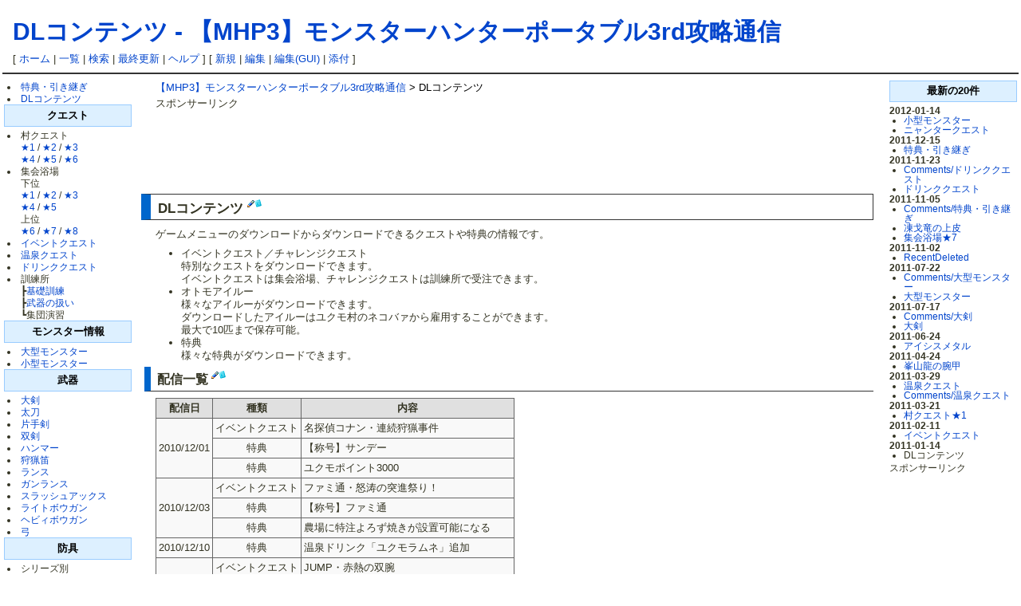

--- FILE ---
content_type: text/html; charset=UTF-8
request_url: http://kouryakutsushin.com/mhp3rdwiki/DL%E3%82%B3%E3%83%B3%E3%83%86%E3%83%B3%E3%83%84.html
body_size: 8000
content:
<?xml version="1.0" encoding="UTF-8" ?>
<!DOCTYPE html PUBLIC "-//W3C//DTD XHTML 1.1//EN" "http://www.w3.org/TR/xhtml11/DTD/xhtml11.dtd">
<html xmlns="http://www.w3.org/1999/xhtml" xml:lang="ja-JP">
<head>
 <meta http-equiv="content-type" content="application/xhtml+xml; charset=UTF-8" />
 <meta http-equiv="content-style-type" content="text/css" />
 <meta http-equiv="content-script-type" content="text/javascript" />
 <meta name="keywords" content="mhp3rd,モンスターハンターポータブル3rd,攻略,wiki" />
  <meta name="description" content="モンスターハンターポータブル3rd(MHP3rd)の攻略Wiki。DLコンテンツの攻略データについて。" />
 <title>DLコンテンツ - 【MHP3】モンスターハンターポータブル3rd攻略通信</title>
 <link rel="stylesheet" href="/mhp3rdwiki/skin/default.css" type="text/css" media="screen" charset="Shift_JIS" />
 <link rel="stylesheet" href="/mhp3rdwiki/skin/print.css" type="text/css" media="print" charset="Shift_JIS" />
 <link rel="alternate" href="http://kouryakutsushin.com/mhp3rdwiki/index.php?cmd=mixirss" type="application/rss+xml" title="RSS" />
 <link rel="shortcut icon" href="favicon.ico" type="image/x-icon" />
 <script type="text/javascript">
 <!--
var SKIN_DIR="/mhp3rdwiki/skin/";
var IMAGE_DIR="/mhp3rdwiki/image/";
var DEFAULT_LANG="ja_JP";
var LANG="ja_JP";
 // -->
 </script>
 <script type="text/javascript" src="/mhp3rdwiki/skin/lang/ja_JP.js"></script>
 <script type="text/javascript" src="/mhp3rdwiki/skin/default.js"></script>
 <script type="text/javascript" src="/mhp3rdwiki/skin/kanzaki.js"></script>
 <script type="text/javascript" src="/mhp3rdwiki/skin/ajax/textloader.js"></script>
 <script type="text/javascript" src="/mhp3rdwiki/skin/ajax/glossary.js"></script>
 <script type="text/javascript" src="/mhp3rdwiki/skin/tzCalculation_LocalTimeZone.js"></script>
<script type="text/javascript">

  var _gaq = _gaq || [];
  _gaq.push(['_setAccount', 'UA-7683198-13']);
  _gaq.push(['_trackPageview']);

  (function() {
    var ga = document.createElement('script'); ga.type = 'text/javascript'; ga.async = true;
    ga.src = ('https:' == document.location.protocol ? 'https://ssl' : 'http://www') + '.google-analytics.com/ga.js';
    var s = document.getElementsByTagName('script')[0]; s.parentNode.insertBefore(ga, s);
  })();

</script>
</head>
<body>
<div id="popUpContainer"></div>
<div id="header">
 <h1 class="title"><a href="http://kouryakutsushin.com/mhp3rdwiki/index.php?cmd=related&amp;page=DL%E3%82%B3%E3%83%B3%E3%83%86%E3%83%B3%E3%83%84">DLコンテンツ</a>  - <a href="http://kouryakutsushin.com/mhp3rdwiki/">【MHP3】モンスターハンターポータブル3rd攻略通信</a></h1>
</div>
<div id="navigator">[ <a href="http://kouryakutsushin.com/mhp3rdwiki/">ホーム</a>  | <a href="http://kouryakutsushin.com/mhp3rdwiki/index.php?cmd=list">一覧</a>  | <a href="http://kouryakutsushin.com/mhp3rdwiki/index.php?cmd=search">検索</a>  | <a href="http://kouryakutsushin.com/mhp3rdwiki/RecentChanges.html">最終更新</a>  | <a href="http://kouryakutsushin.com/mhp3rdwiki/index.php?cmd=help">ヘルプ</a>  ]

[  <a href="http://kouryakutsushin.com/mhp3rdwiki/index.php?cmd=newpage&amp;refer=DL%E3%82%B3%E3%83%B3%E3%83%86%E3%83%B3%E3%83%84">新規</a>  | <a href="http://kouryakutsushin.com/mhp3rdwiki/index.php?cmd=edit&amp;page=DL%E3%82%B3%E3%83%B3%E3%83%86%E3%83%B3%E3%83%84">編集</a>  | <a href="http://kouryakutsushin.com/mhp3rdwiki/index.php?cmd=guiedit&amp;page=DL%E3%82%B3%E3%83%B3%E3%83%86%E3%83%B3%E3%83%84">編集(GUI)</a>  | <a href="http://kouryakutsushin.com/mhp3rdwiki/index.php?cmd=attach&amp;page=DL%E3%82%B3%E3%83%B3%E3%83%86%E3%83%B3%E3%83%84&amp;pcmd=upload">添付</a>  ]

</div><hr class="full_hr" />
<div id="contents">
<table class="contents" width="100%" border="0" cellspacing="0" cellpadding="0">
 <tr>
  <td class="ltable" valign="top"><div id="menubar"><ul class="menu"><li><a href="http://kouryakutsushin.com/mhp3rdwiki/%E7%89%B9%E5%85%B8%E3%83%BB%E5%BC%95%E3%81%8D%E7%B6%99%E3%81%8E.html">特典・引き継ぎ</a></li><li><a href="http://kouryakutsushin.com/mhp3rdwiki/DL%E3%82%B3%E3%83%B3%E3%83%86%E3%83%B3%E3%83%84.html">DLコンテンツ</a></li></ul><h4 id="h4_content_1_0">クエスト</h4><ul class="menu"><li>村クエスト<br /><a href="http://kouryakutsushin.com/mhp3rdwiki/%E6%9D%91%E3%82%AF%E3%82%A8%E3%82%B9%E3%83%88%E2%98%851.html">★1</a> / <a href="http://kouryakutsushin.com/mhp3rdwiki/%E6%9D%91%E3%82%AF%E3%82%A8%E3%82%B9%E3%83%88%E2%98%852.html">★2</a> / <a href="http://kouryakutsushin.com/mhp3rdwiki/%E6%9D%91%E3%82%AF%E3%82%A8%E3%82%B9%E3%83%88%E2%98%853.html">★3</a><br /><a href="http://kouryakutsushin.com/mhp3rdwiki/%E6%9D%91%E3%82%AF%E3%82%A8%E3%82%B9%E3%83%88%E2%98%854.html">★4</a> / <a href="http://kouryakutsushin.com/mhp3rdwiki/%E6%9D%91%E3%82%AF%E3%82%A8%E3%82%B9%E3%83%88%E2%98%855.html">★5</a> / <a href="http://kouryakutsushin.com/mhp3rdwiki/%E6%9D%91%E3%82%AF%E3%82%A8%E3%82%B9%E3%83%88%E2%98%856.html">★6</a></li><li>集会浴場<br />下位<br /><a href="http://kouryakutsushin.com/mhp3rdwiki/%E9%9B%86%E4%BC%9A%E6%B5%B4%E5%A0%B4%E2%98%851.html">★1</a> / <a href="http://kouryakutsushin.com/mhp3rdwiki/%E9%9B%86%E4%BC%9A%E6%B5%B4%E5%A0%B4%E2%98%852.html">★2</a> / <a href="http://kouryakutsushin.com/mhp3rdwiki/%E9%9B%86%E4%BC%9A%E6%B5%B4%E5%A0%B4%E2%98%853.html">★3</a><br /><a href="http://kouryakutsushin.com/mhp3rdwiki/%E9%9B%86%E4%BC%9A%E6%B5%B4%E5%A0%B4%E2%98%854.html">★4</a> / <a href="http://kouryakutsushin.com/mhp3rdwiki/%E9%9B%86%E4%BC%9A%E6%B5%B4%E5%A0%B4%E2%98%855.html">★5</a><br />上位<br /><a href="http://kouryakutsushin.com/mhp3rdwiki/%E9%9B%86%E4%BC%9A%E6%B5%B4%E5%A0%B4%E2%98%856.html">★6</a> / <a href="http://kouryakutsushin.com/mhp3rdwiki/%E9%9B%86%E4%BC%9A%E6%B5%B4%E5%A0%B4%E2%98%857.html">★7</a> / <a href="http://kouryakutsushin.com/mhp3rdwiki/%E9%9B%86%E4%BC%9A%E6%B5%B4%E5%A0%B4%E2%98%858.html">★8</a></li><li><a href="http://kouryakutsushin.com/mhp3rdwiki/%E3%82%A4%E3%83%99%E3%83%B3%E3%83%88%E3%82%AF%E3%82%A8%E3%82%B9%E3%83%88.html">イベントクエスト</a></li><li><a href="http://kouryakutsushin.com/mhp3rdwiki/%E6%B8%A9%E6%B3%89%E3%82%AF%E3%82%A8%E3%82%B9%E3%83%88.html">温泉クエスト</a></li><li><a href="http://kouryakutsushin.com/mhp3rdwiki/%E3%83%89%E3%83%AA%E3%83%B3%E3%82%AF%E3%82%AF%E3%82%A8%E3%82%B9%E3%83%88.html">ドリンククエスト</a></li></ul><ul class="menu"><li>訓練所<br />┣<a href="http://kouryakutsushin.com/mhp3rdwiki/%E5%88%9D%E5%BF%83%E8%80%85%E6%BC%94%E7%BF%92%E3%80%90%E5%9F%BA%E7%A4%8E%E8%A8%93%E7%B7%B4%E3%80%91.html">基礎訓練</a><br />┣<a href="http://kouryakutsushin.com/mhp3rdwiki/%E5%88%9D%E5%BF%83%E8%80%85%E6%BC%94%E7%BF%92%E3%80%90%E6%AD%A6%E5%99%A8%E3%81%AE%E6%89%B1%E3%81%84%E3%80%91.html">武器の扱い</a><br />┗集団演習</li></ul><h4 id="h4_content_1_1">モンスター情報</h4><ul class="menu"><li><a href="http://kouryakutsushin.com/mhp3rdwiki/%E5%A4%A7%E5%9E%8B%E3%83%A2%E3%83%B3%E3%82%B9%E3%82%BF%E3%83%BC.html">大型モンスター</a></li><li><a href="http://kouryakutsushin.com/mhp3rdwiki/%E5%B0%8F%E5%9E%8B%E3%83%A2%E3%83%B3%E3%82%B9%E3%82%BF%E3%83%BC.html">小型モンスター</a></li></ul><h4 id="h4_content_1_2">武器</h4><ul class="menu"><li><a href="http://kouryakutsushin.com/mhp3rdwiki/%E5%A4%A7%E5%89%A3.html">大剣</a></li><li><a href="http://kouryakutsushin.com/mhp3rdwiki/%E5%A4%AA%E5%88%80.html">太刀</a></li><li><a href="http://kouryakutsushin.com/mhp3rdwiki/%E7%89%87%E6%89%8B%E5%89%A3.html">片手剣</a></li><li><a href="http://kouryakutsushin.com/mhp3rdwiki/%E5%8F%8C%E5%89%A3.html">双剣</a></li><li><a href="http://kouryakutsushin.com/mhp3rdwiki/%E3%83%8F%E3%83%B3%E3%83%9E%E3%83%BC.html">ハンマー</a></li><li><a href="http://kouryakutsushin.com/mhp3rdwiki/%E7%8B%A9%E7%8C%9F%E7%AC%9B.html">狩猟笛</a></li><li><a href="http://kouryakutsushin.com/mhp3rdwiki/%E3%83%A9%E3%83%B3%E3%82%B9.html">ランス</a></li><li><a href="http://kouryakutsushin.com/mhp3rdwiki/%E3%82%AC%E3%83%B3%E3%83%A9%E3%83%B3%E3%82%B9.html">ガンランス</a></li><li><a href="http://kouryakutsushin.com/mhp3rdwiki/%E3%82%B9%E3%83%A9%E3%83%83%E3%82%B7%E3%83%A5%E3%82%A2%E3%83%83%E3%82%AF%E3%82%B9.html">スラッシュアックス</a></li><li><a href="http://kouryakutsushin.com/mhp3rdwiki/%E3%83%A9%E3%82%A4%E3%83%88%E3%83%9C%E3%82%A6%E3%82%AC%E3%83%B3.html">ライトボウガン</a></li><li><a href="http://kouryakutsushin.com/mhp3rdwiki/%E3%83%98%E3%83%93%E3%82%A3%E3%83%9C%E3%82%A6%E3%82%AC%E3%83%B3.html">ヘビィボウガン</a></li><li><a href="http://kouryakutsushin.com/mhp3rdwiki/%E5%BC%93.html">弓</a></li></ul><h4 id="h4_content_1_3">防具</h4><ul class="menu"><li>シリーズ別<br />┣<a href="http://kouryakutsushin.com/mhp3rdwiki/%E5%89%A3%E5%A3%AB%E7%94%A8%E3%82%B7%E3%83%AA%E3%83%BC%E3%82%BA%E9%98%B2%E5%85%B7.html">剣士</a>　<br />┣<a href="http://kouryakutsushin.com/mhp3rdwiki/%E3%82%AC%E3%83%B3%E3%83%8A%E3%83%BC%E7%94%A8%E3%82%B7%E3%83%AA%E3%83%BC%E3%82%BA%E9%98%B2%E5%85%B7.html">ガンナー</a>　<br />┗<a href="http://kouryakutsushin.com/mhp3rdwiki/%E5%85%B1%E7%94%A8%E3%82%B7%E3%83%AA%E3%83%BC%E3%82%BA%E9%98%B2%E5%85%B7.html">共用</a></li></ul><ul class="menu"><li>部位別<br /><a href="http://kouryakutsushin.com/mhp3rdwiki/%E9%A0%AD%E9%98%B2%E5%85%B7.html">頭</a>　/　<a href="http://kouryakutsushin.com/mhp3rdwiki/%E8%83%B4%E9%98%B2%E5%85%B7.html">胴</a>　/　<a href="http://kouryakutsushin.com/mhp3rdwiki/%E8%85%95%E9%98%B2%E5%85%B7.html">腕</a><br /><a href="http://kouryakutsushin.com/mhp3rdwiki/%E8%85%B0%E9%98%B2%E5%85%B7.html">腰</a>　/　<a href="http://kouryakutsushin.com/mhp3rdwiki/%E8%84%9A%E9%98%B2%E5%85%B7.html">脚</a></li></ul><ul class="menu"><li>お勧め装備</li></ul><h3 id="h3_content_1_4">スキル</h3><ul class="menu"><li><a href="http://kouryakutsushin.com/mhp3rdwiki/%E3%82%B9%E3%82%AD%E3%83%AB%E4%B8%80%E8%A6%A7.html">スキル一覧</a></li><li><a href="http://kouryakutsushin.com/mhp3rdwiki/%E8%A3%85%E9%A3%BE%E5%93%81.html">装飾品</a></li><li>護石</li></ul><h4 id="h4_content_1_5">フィールド情報</h4><ul class="menu"><li><a href="http://kouryakutsushin.com/mhp3rdwiki/%E6%B8%93%E6%B5%81.html">渓流</a></li><li><a href="http://kouryakutsushin.com/mhp3rdwiki/%E7%A0%82%E5%8E%9F.html">砂原</a></li><li><a href="http://kouryakutsushin.com/mhp3rdwiki/%E6%B0%B4%E6%B2%A1%E6%9E%97.html">水没林</a></li><li><a href="http://kouryakutsushin.com/mhp3rdwiki/%E5%AD%A4%E5%B3%B6.html">孤島</a></li><li><a href="http://kouryakutsushin.com/mhp3rdwiki/%E5%87%8D%E5%9C%9F.html">凍土</a></li><li><a href="http://kouryakutsushin.com/mhp3rdwiki/%E7%81%AB%E5%B1%B1.html">火山</a></li></ul><h4 id="h4_content_1_6">アイテム</h4><ul class="menu"><li>アイテム一覧<br />┣<a href="http://kouryakutsushin.com/mhp3rdwiki/%E9%81%93%E5%85%B7%E3%83%BB%E7%B4%A0%E6%9D%90%E3%82%A2%E3%82%A4%E3%83%86%E3%83%A0.html">道具・素材アイテム</a>　<br />┣<a href="http://kouryakutsushin.com/mhp3rdwiki/%E3%83%9C%E3%82%A6%E3%82%AC%E3%83%B3%E5%BC%BE%E3%83%BB%E5%BC%93%E3%83%93%E3%83%B3.html">ボウガン弾・弓ビン</a><br />┣<a href="http://kouryakutsushin.com/mhp3rdwiki/%E6%AD%A6%E5%85%B7%E7%8E%89%E3%83%BB%E5%8E%9F%E7%8F%A0.html">武具玉・原珠</a>　<br />┣<a href="http://kouryakutsushin.com/mhp3rdwiki/%E6%94%AF%E7%B5%A6%E5%93%81%E5%B0%82%E7%94%A8%E3%82%A2%E3%82%A4%E3%83%86%E3%83%A0.html">支給品専用アイテム</a><br />┗<a href="http://kouryakutsushin.com/mhp3rdwiki/%E7%B2%BE%E7%AE%97%E3%82%A2%E3%82%A4%E3%83%86%E3%83%A0.html">精算アイテム</a></li><li><a href="http://kouryakutsushin.com/mhp3rdwiki/%E8%AA%BF%E5%90%88%E6%83%85%E5%A0%B1.html">調合情報</a></li><li><a href="http://kouryakutsushin.com/mhp3rdwiki/%E5%B1%B1%E8%8F%9C%E3%82%B8%E3%82%A4%E3%82%B5%E3%83%B3.html">山菜ジイサン</a></li></ul><h4 id="h4_content_1_7">施設情報</h4><ul class="menu"><li><a href="http://kouryakutsushin.com/mhp3rdwiki/%E3%82%B7%E3%83%A7%E3%83%83%E3%83%97.html">ショップ</a></li><li><a href="http://kouryakutsushin.com/mhp3rdwiki/%E3%83%A6%E3%82%AF%E3%83%A2%E8%BE%B2%E5%A0%B4.html">ユクモ農場</a></li><li><a href="http://kouryakutsushin.com/mhp3rdwiki/%E3%83%8B%E3%83%A3%E3%83%B3%E3%82%BF%E3%83%BC%E3%82%AF%E3%82%A8%E3%82%B9%E3%83%88.html">ニャンタークエスト</a></li><li><a href="http://kouryakutsushin.com/mhp3rdwiki/%E6%B8%A9%E6%B3%89%EF%BC%86%E3%83%89%E3%83%AA%E3%83%B3%E3%82%AF.html">温泉＆ドリンク</a></li></ul><h4 id="h4_content_1_8">オトモアイルー</h4><ul class="menu"><li><a href="http://kouryakutsushin.com/mhp3rdwiki/%E3%82%AA%E3%83%88%E3%83%A2%E3%82%A2%E3%82%A4%E3%83%AB%E3%83%BC.html">オトモアイルー</a></li><li><a href="http://kouryakutsushin.com/mhp3rdwiki/%E3%82%AA%E3%83%88%E3%83%A2%E3%82%B9%E3%82%AD%E3%83%AB.html">オトモスキル</a></li><li><a href="http://kouryakutsushin.com/mhp3rdwiki/%E3%82%AA%E3%83%88%E3%83%A2%E6%AD%A6%E5%99%A8.html">オトモ武器</a></li><li><a href="http://kouryakutsushin.com/mhp3rdwiki/%E3%82%AA%E3%83%88%E3%83%A2%E9%A0%AD%E9%98%B2%E5%85%B7.html">オトモ頭防具</a></li><li><a href="http://kouryakutsushin.com/mhp3rdwiki/%E3%82%AA%E3%83%88%E3%83%A2%E8%83%B4%E9%98%B2%E5%85%B7.html">オトモ胴防具</a></li></ul><h4 id="h4_content_1_9">その他</h4><ul class="menu"><li>ギルドカード<br />┣<a href="http://kouryakutsushin.com/mhp3rdwiki/%E7%A7%B0%E5%8F%B7.html">称号</a><br />┗<a href="http://kouryakutsushin.com/mhp3rdwiki/%E5%8B%B2%E7%AB%A0.html">勲章</a></li><li><a href="http://kouryakutsushin.com/mhp3rdwiki/%E5%B0%8F%E3%83%8D%E3%82%BF%E3%83%BB%E7%A8%BC%E3%81%8E.html">小ネタ・稼ぎ</a></li><li><a href="http://kouryakutsushin.com/mhp3rdwiki/%E2%97%8B.html">素材</a></li></ul><h4 id="h4_content_1_10">Amazon</h4><div style="text-align:center"><a href="http://www.amazon.co.jp/exec/obidos/ASIN/4087795764/kimagure092-22/" rel="nofollow"><img src="http://ec2.images-amazon.com/images/I/61h7mrAAihL._SL160_.jpg" alt="http://www.amazon.co.jp/exec/obidos/ASIN/4087795764/kimagure092-22/" /></a></div><div style="text-align:center"><a href="http://www.amazon.co.jp/exec/obidos/ASIN/4087795764/kimagure092-22/" rel="nofollow">モンスターハンター　ポータブル3rd　スタートダッシュブック</a></div><div style="text-align:center"><a href="http://www.amazon.co.jp/exec/obidos/ASIN/4047269573/kimagure092-22/" rel="nofollow"><img src="http://ec2.images-amazon.com/images/I/61X0a6CUyRL._SL160_.jpg" alt="http://www.amazon.co.jp/exec/obidos/ASIN/4047269573/kimagure092-22/" /></a></div><div style="text-align:center"><a href="http://www.amazon.co.jp/exec/obidos/ASIN/4047269573/kimagure092-22/" rel="nofollow">モンスターハンターポータブル3rd ルーキーズ･ガイド</a></div><div style="text-align:center">|<a href="http://www.amazon.co.jp/exec/obidos/ASIN/4862332900/kimagure092-22/" rel="nofollow"><img src="http://ec3.images-amazon.com/images/I/51RCRgQ0k6L._SL160_.jpg" alt="http://www.amazon.co.jp/exec/obidos/ASIN/4862332900/kimagure092-22/" /></a></div><div style="text-align:center"><a href="http://www.amazon.co.jp/exec/obidos/ASIN/4862332900/kimagure092-22/" rel="nofollow">モンスターハンターポータブル3rd 鉄壁の防具知識書〈1〉&amp;オトモ防具</a></div><div style="text-align:center"><a href="http://www.amazon.co.jp/exec/obidos/ASIN/4862332900/kimagure092-22/" rel="nofollow"><img src="http://ec3.images-amazon.com/images/I/51RCRgQ0k6L._SL160_.jpg" alt="http://www.amazon.co.jp/exec/obidos/ASIN/4862332900/kimagure092-22/" /></a></div><div style="text-align:center"><a href="http://www.amazon.co.jp/exec/obidos/ASIN/4862332889/kimagure092-22/" rel="nofollow">モンスターハンターポータブル3rd 斬撃の武器知識書〈1〉</a></div><div style="text-align:center"><a href="http://www.amazon.co.jp/exec/obidos/ASIN/4862332889/kimagure092-22/" rel="nofollow"><img src="http://ec2.images-amazon.com/images/I/51cZIsMBfzL._SL160_.jpg" alt="http://www.amazon.co.jp/exec/obidos/ASIN/4862332889/kimagure092-22/" /></a></div><div style="text-align:center"><a href="http://www.amazon.co.jp/exec/obidos/ASIN/4862332897/kimagure092-22/" rel="nofollow">モンスターハンターポータブル3rd 衝撃の武器知識書〈1〉</a></div><div style="text-align:center"><a href="http://www.amazon.co.jp/exec/obidos/ASIN/4862332897/kimagure092-22/" rel="nofollow"><img src="http://ec2.images-amazon.com/images/I/51ffmpjPxhL._SL160_.jpg" alt="http://www.amazon.co.jp/exec/obidos/ASIN/4862332897/kimagure092-22/" /></a></div></div></td>
  <td class="ctable" valign="top">
   <div id ="topicpath"><a href="http://kouryakutsushin.com/mhp3rdwiki/">【MHP3】モンスターハンターポータブル3rd攻略通信</a> &gt; DLコンテンツ</div>   <div id="body">
<p>スポンサーリンク</p>
<script type="text/javascript"><!--
google_ad_client = "pub-3888212478407487";
/* 728x90, 作成済み 10/10/27 */
google_ad_slot = "2167668591";
google_ad_width = 728;
google_ad_height = 90;
//-->
</script>
<script type="text/javascript"
src="http://pagead2.googlesyndication.com/pagead/show_ads.js">
</script>
<!-- read from bodycache. Rev: 1 --><h2 id="jc72d001">DLコンテンツ  <a class="anchor_super" href="http://kouryakutsushin.com/mhp3rdwiki/index.php?cmd=edit&amp;page=DL%E3%82%B3%E3%83%B3%E3%83%86%E3%83%B3%E3%83%84&amp;id=jc72d001"><img src="/mhp3rdwiki/image/plus/paraedit.png" width="9" height="9" alt="Edit" title="Edit" /></a><a class="anchor_super" href="http://kouryakutsushin.com/mhp3rdwiki/index.php?cmd=guiedit&amp;page=DL%E3%82%B3%E3%83%B3%E3%83%86%E3%83%B3%E3%83%84&amp;id=jc72d001"><img src="/mhp3rdwiki/image/plus/paraguiedit.png" width="9" height="10" alt="Edit(GUI)" title="Edit(GUI)" /></a></h2>
<p>ゲームメニューのダウンロードからダウンロードできるクエストや特典の情報です。</p>
<ul class="list1" style="padding-left:16px;margin-left:16px"><li>イベントクエスト／チャレンジクエスト<br />
特別なクエストをダウンロードできます。<br />
イベントクエストは集会浴場、チャレンジクエストは訓練所で受注できます。</li>
<li>オトモアイルー<br />
様々なアイルーがダウンロードできます。<br />
ダウンロードしたアイルーはユクモ村のネコバァから雇用することができます。<br />
最大で10匹まで保存可能。</li>
<li>特典<br />
様々な特典がダウンロードできます。</li></ul>

<h3 id="j8c80327">配信一覧  <a class="anchor_super" href="http://kouryakutsushin.com/mhp3rdwiki/index.php?cmd=edit&amp;page=DL%E3%82%B3%E3%83%B3%E3%83%86%E3%83%B3%E3%83%84&amp;id=j8c80327"><img src="/mhp3rdwiki/image/plus/paraedit.png" width="9" height="9" alt="Edit" title="Edit" /></a><a class="anchor_super" href="http://kouryakutsushin.com/mhp3rdwiki/index.php?cmd=guiedit&amp;page=DL%E3%82%B3%E3%83%B3%E3%83%86%E3%83%B3%E3%83%84&amp;id=j8c80327"><img src="/mhp3rdwiki/image/plus/paraguiedit.png" width="9" height="10" alt="Edit(GUI)" title="Edit(GUI)" /></a></h3>
<div class="ie5"><table class="style_table" cellspacing="1" border="0"><thead><tr><th class="style_th">配信日</th><th class="style_th">種類</th><th class="style_th">内容</th></tr></thead><tbody><tr><td class="style_td" rowspan="3" style="text-align:center;">2010/12/01</td><td class="style_td" style="text-align:center;">イベントクエスト</td><td class="style_td">名探偵コナン・連続狩猟事件</td></tr><tr><td class="style_td" style="text-align:center;">特典</td><td class="style_td">【称号】サンデー</td></tr><tr><td class="style_td" style="text-align:center;">特典</td><td class="style_td">ユクモポイント3000</td></tr><tr><td class="style_td" rowspan="3" style="text-align:center;">2010/12/03</td><td class="style_td" style="text-align:center;">イベントクエスト</td><td class="style_td">ファミ通・怒涛の突進祭り！</td></tr><tr><td class="style_td" style="text-align:center;">特典</td><td class="style_td">【称号】ファミ通</td></tr><tr><td class="style_td" style="text-align:center;">特典</td><td class="style_td">農場に特注よろず焼きが設置可能になる</td></tr><tr><td class="style_td" style="text-align:center;">2010/12/10</td><td class="style_td" style="text-align:center;">特典</td><td class="style_td">温泉ドリンク「ユクモラムネ」追加</td></tr><tr><td class="style_td" rowspan="2" style="text-align:center;">2010/12/17</td><td class="style_td" style="text-align:center;">イベントクエスト</td><td class="style_td">JUMP・赤熱の双腕</td></tr><tr><td class="style_td" style="text-align:center;">特典</td><td class="style_td">【称号】ジャンプ</td></tr><tr><td class="style_td" rowspan="2" style="text-align:center;">2010/12/22</td><td class="style_td" style="text-align:center;">イベントクエスト</td><td class="style_td">ネギま！・凍る世界の吸血鬼</td></tr><tr><td class="style_td" style="text-align:center;">特典</td><td class="style_td">【称号】マガジン</td></tr><tr><td class="style_td" rowspan="2" style="text-align:center;">2010/12/24</td><td class="style_td" style="text-align:center;">イベントクエスト</td><td class="style_td">MGS・ソリッド＆リキッド</td></tr><tr><td class="style_td" style="text-align:center;">特典</td><td class="style_td">温泉ドリンク「ユクモミルクコーヒー」追加</td></tr><tr><td class="style_td" style="text-align:center;">2010/12/27</td><td class="style_td" style="text-align:center;">イベントクエスト</td><td class="style_td">ユニクロ・究極素材の追求</td></tr><tr><td class="style_td" rowspan="2" style="text-align:center;">2010/12/31</td><td class="style_td" style="text-align:center;">イベントクエスト</td><td class="style_td">範馬刃牙・鬼の遺伝子</td></tr><tr><td class="style_td" style="text-align:center;">特典</td><td class="style_td">【称号】バキ</td></tr><tr><td class="style_td" rowspan="2" style="text-align:center;">2011/01/07</td><td class="style_td" style="text-align:center;">イベントクエスト</td><td class="style_td">電撃・ダブルライジング</td></tr><tr><td class="style_td" style="text-align:center;">特典</td><td class="style_td">【称号】電撃</td></tr><tr><td class="style_td" style="text-align:center;">2011/01/14</td><td class="style_td" style="text-align:center;">イベントクエスト</td><td class="style_td">犬夜叉・大妖の牙を求めて</td></tr><tr><td class="style_td" style="text-align:center;">2011/01/21</td><td class="style_td" style="text-align:center;">イベントクエスト</td><td class="style_td">ファミ通・大角と巨槌の激突！</td></tr><tr><td class="style_td" style="text-align:center;"></td><td class="style_td" style="text-align:center;"></td><td class="style_td"></td></tr></tbody></table></div>

<h3 id="t6f3f5a9">コメント  <a class="anchor_super" href="http://kouryakutsushin.com/mhp3rdwiki/index.php?cmd=edit&amp;page=DL%E3%82%B3%E3%83%B3%E3%83%86%E3%83%B3%E3%83%84&amp;id=t6f3f5a9"><img src="/mhp3rdwiki/image/plus/paraedit.png" width="9" height="9" alt="Edit" title="Edit" /></a><a class="anchor_super" href="http://kouryakutsushin.com/mhp3rdwiki/index.php?cmd=guiedit&amp;page=DL%E3%82%B3%E3%83%B3%E3%83%86%E3%83%B3%E3%83%84&amp;id=t6f3f5a9"><img src="/mhp3rdwiki/image/plus/paraguiedit.png" width="9" height="10" alt="Edit(GUI)" title="Edit(GUI)" /></a></h3>
<div><p>コメントはありません。 Comments/DLコンテンツ<a href="http://kouryakutsushin.com/mhp3rdwiki/index.php?cmd=edit&amp;page=Comments%2FDL%E3%82%B3%E3%83%B3%E3%83%86%E3%83%B3%E3%83%84">?</a></p>
<form action="http://kouryakutsushin.com/mhp3rdwiki/index.php" method="post">
<div><input type="hidden" name="encode_hint" value="ぷ" /></div>


  <div class="pcommentform" onmouseup="pukiwiki_pos()" onkeyup="pukiwiki_pos()">
  <input type="hidden" name="digest" value="d41d8cd98f00b204e9800998ecf8427e" />
  <input type="hidden" name="plugin" value="pcomment" />
  <input type="hidden" name="refer"  value="DLコンテンツ" />
  <input type="hidden" name="page"   value="[[Comments/DLコンテンツ]]" />
  <input type="hidden" name="nodate" value="" />
  <input type="hidden" name="dir"    value="1" />
  <input type="hidden" name="count"  value="10" />
   お名前:  <input type="text" name="name" value=""  size="15" /> <input type="text" name="msg" size="70" />
  <input type="submit" value="コメントの挿入" />
  <map id="map_button" name="map_button">
<area shape="rect" coords="0,0,22,16" title="URL" alt="URL" href="#" onclick="javascript:pukiwiki_linkPrompt('url'); return false;" />
<area shape="rect" coords="24,0,40,16" title="B" alt="B" href="#" onclick="javascript:pukiwiki_tag('b'); return false;" />
<area shape="rect" coords="43,0,59,16" title="I" alt="I" href="#" onclick="javascript:pukiwiki_tag('i'); return false;" />
<area shape="rect" coords="62,0,79,16" title="U" alt="U" href="#" onclick="javascript:pukiwiki_tag('u'); return false;" />
<area shape="rect" coords="81,0,103,16" title="SIZE" alt="SIZE" href="#" onclick="javascript:pukiwiki_tag('size'); return false;" />
</map>
<map id="map_color" name="map_color">
<area shape="rect" coords="0,0,8,8" title="Black" alt="Black" href="#" onclick="javascript:pukiwiki_tag('Black'); return false;" />
<area shape="rect" coords="8,0,16,8" title="Maroon" alt="Maroon" href="#" onclick="javascript:pukiwiki_tag('Maroon'); return false;" />
<area shape="rect" coords="16,0,24,8" title="Green" alt="Green" href="#" onclick="javascript:pukiwiki_tag('Green'); return false;" />
<area shape="rect" coords="24,0,32,8" title="Olive" alt="Olive" href="#" onclick="javascript:pukiwiki_tag('Olive'); return false;" />
<area shape="rect" coords="32,0,40,8" title="Navy" alt="Navy" href="#" onclick="javascript:pukiwiki_tag('Navy'); return false;" />
<area shape="rect" coords="40,0,48,8" title="Purple" alt="Purple" href="#" onclick="javascript:pukiwiki_tag('Purple'); return false;" />
<area shape="rect" coords="48,0,55,8" title="Teal" alt="Teal" href="#" onclick="javascript:pukiwiki_tag('Teal'); return false;" />
<area shape="rect" coords="56,0,64,8" title="Gray" alt="Gray" href="#" onclick="javascript:pukiwiki_tag('Gray'); return false;" />
<area shape="rect" coords="0,8,8,16" title="Silver" alt="Silver" href="#" onclick="javascript:pukiwiki_tag('Silver'); return false;" />
<area shape="rect" coords="8,8,16,16" title="Red" alt="Red" href="#" onclick="javascript:pukiwiki_tag('Red'); return false;" />
<area shape="rect" coords="16,8,24,16" title="Lime" alt="Lime" href="#" onclick="javascript:pukiwiki_tag('Lime'); return false;" />
<area shape="rect" coords="24,8,32,16" title="Yellow" alt="Yellow" href="#" onclick="javascript:pukiwiki_tag('Yellow'); return false;" />
<area shape="rect" coords="32,8,40,16" title="Blue" alt="Blue" href="#" onclick="javascript:pukiwiki_tag('Blue'); return false;" />
<area shape="rect" coords="40,8,48,16" title="Fuchsia" alt="Fuchsia" href="#" onclick="javascript:pukiwiki_tag('Fuchsia'); return false;" />
<area shape="rect" coords="48,8,56,16" title="Aqua" alt="Aqua" href="#" onclick="javascript:pukiwiki_tag('Aqua'); return false;" />
<area shape="rect" coords="56,8,64,16" title="White" alt="White" href="#" onclick="javascript:pukiwiki_tag('White'); return false;" />
</map>
<script type="text/javascript" src="/mhp3rdwiki/skin/assistant.js"></script>

  </div></form>
</div>

<p>スポンサーリンク</p>
<script type="text/javascript"><!--
google_ad_client = "pub-3888212478407487";
/* 336x280, 作成済み 10/10/27 */
google_ad_slot = "0717835231";
google_ad_width = 336;
google_ad_height = 280;
//-->
</script>
<script type="text/javascript"
src="http://pagead2.googlesyndication.com/pagead/show_ads.js">
</script>
</div>
  </td>
  <td class="rtable" valign="top"><div id="sidebar"><h5>最新の20件</h5><div><strong>2012-01-14</strong><ul class="recent_list"> <li><a href="http://kouryakutsushin.com/mhp3rdwiki/%E5%B0%8F%E5%9E%8B%E3%83%A2%E3%83%B3%E3%82%B9%E3%82%BF%E3%83%BC.html" title="小型モンスター">小型モンスター</a></li> <li><a href="http://kouryakutsushin.com/mhp3rdwiki/%E3%83%8B%E3%83%A3%E3%83%B3%E3%82%BF%E3%83%BC%E3%82%AF%E3%82%A8%E3%82%B9%E3%83%88.html" title="ニャンタークエスト">ニャンタークエスト</a></li></ul><strong>2011-12-15</strong><ul class="recent_list"> <li><a href="http://kouryakutsushin.com/mhp3rdwiki/%E7%89%B9%E5%85%B8%E3%83%BB%E5%BC%95%E3%81%8D%E7%B6%99%E3%81%8E.html" title="特典・引き継ぎ">特典・引き継ぎ</a></li></ul><strong>2011-11-23</strong><ul class="recent_list"> <li><a href="http://kouryakutsushin.com/mhp3rdwiki/Comments/%E3%83%89%E3%83%AA%E3%83%B3%E3%82%AF%E3%82%AF%E3%82%A8%E3%82%B9%E3%83%88.html" title="Comments/ドリンククエスト">Comments/ドリンククエスト</a></li> <li><a href="http://kouryakutsushin.com/mhp3rdwiki/%E3%83%89%E3%83%AA%E3%83%B3%E3%82%AF%E3%82%AF%E3%82%A8%E3%82%B9%E3%83%88.html" title="ドリンククエスト">ドリンククエスト</a></li></ul><strong>2011-11-05</strong><ul class="recent_list"> <li><a href="http://kouryakutsushin.com/mhp3rdwiki/Comments/%E7%89%B9%E5%85%B8%E3%83%BB%E5%BC%95%E3%81%8D%E7%B6%99%E3%81%8E.html" title="Comments/特典・引き継ぎ">Comments/特典・引き継ぎ</a></li> <li><a href="http://kouryakutsushin.com/mhp3rdwiki/%E5%87%8D%E6%88%88%E7%AB%9C%E3%81%AE%E4%B8%8A%E7%9A%AE.html" title="凍戈竜の上皮">凍戈竜の上皮</a></li> <li><a href="http://kouryakutsushin.com/mhp3rdwiki/%E9%9B%86%E4%BC%9A%E6%B5%B4%E5%A0%B4%E2%98%857.html" title="集会浴場★7">集会浴場★7</a></li></ul><strong>2011-11-02</strong><ul class="recent_list"> <li><a href="http://kouryakutsushin.com/mhp3rdwiki/RecentDeleted.html" title="RecentDeleted">RecentDeleted</a></li></ul><strong>2011-07-22</strong><ul class="recent_list"> <li><a href="http://kouryakutsushin.com/mhp3rdwiki/Comments/%E5%A4%A7%E5%9E%8B%E3%83%A2%E3%83%B3%E3%82%B9%E3%82%BF%E3%83%BC.html" title="Comments/大型モンスター">Comments/大型モンスター</a></li> <li><a href="http://kouryakutsushin.com/mhp3rdwiki/%E5%A4%A7%E5%9E%8B%E3%83%A2%E3%83%B3%E3%82%B9%E3%82%BF%E3%83%BC.html" title="大型モンスター">大型モンスター</a></li></ul><strong>2011-07-17</strong><ul class="recent_list"> <li><a href="http://kouryakutsushin.com/mhp3rdwiki/Comments/%E5%A4%A7%E5%89%A3.html" title="Comments/大剣">Comments/大剣</a></li> <li><a href="http://kouryakutsushin.com/mhp3rdwiki/%E5%A4%A7%E5%89%A3.html" title="大剣">大剣</a></li></ul><strong>2011-06-24</strong><ul class="recent_list"> <li><a href="http://kouryakutsushin.com/mhp3rdwiki/%E3%82%A2%E3%82%A4%E3%82%B7%E3%82%B9%E3%83%A1%E3%82%BF%E3%83%AB.html" title="アイシスメタル">アイシスメタル</a></li></ul><strong>2011-04-24</strong><ul class="recent_list"> <li><a href="http://kouryakutsushin.com/mhp3rdwiki/%E5%B3%AF%E5%B1%B1%E9%BE%8D%E3%81%AE%E8%85%95%E7%94%B2.html" title="峯山龍の腕甲">峯山龍の腕甲</a></li></ul><strong>2011-03-29</strong><ul class="recent_list"> <li><a href="http://kouryakutsushin.com/mhp3rdwiki/%E6%B8%A9%E6%B3%89%E3%82%AF%E3%82%A8%E3%82%B9%E3%83%88.html" title="温泉クエスト">温泉クエスト</a></li> <li><a href="http://kouryakutsushin.com/mhp3rdwiki/Comments/%E6%B8%A9%E6%B3%89%E3%82%AF%E3%82%A8%E3%82%B9%E3%83%88.html" title="Comments/温泉クエスト">Comments/温泉クエスト</a></li></ul><strong>2011-03-21</strong><ul class="recent_list"> <li><a href="http://kouryakutsushin.com/mhp3rdwiki/%E6%9D%91%E3%82%AF%E3%82%A8%E3%82%B9%E3%83%88%E2%98%851.html" title="村クエスト★1">村クエスト★1</a></li></ul><strong>2011-02-11</strong><ul class="recent_list"> <li><a href="http://kouryakutsushin.com/mhp3rdwiki/%E3%82%A4%E3%83%99%E3%83%B3%E3%83%88%E3%82%AF%E3%82%A8%E3%82%B9%E3%83%88.html" title="イベントクエスト">イベントクエスト</a></li></ul><strong>2011-01-14</strong><ul class="recent_list"> <li>DLコンテンツ</li></ul></div><p>スポンサーリンク</p>
<script type="text/javascript"><!--
google_ad_client = "pub-3888212478407487";
/* 160x600, 作成済み 10/10/27 */
google_ad_slot = "6093119643";
google_ad_width = 160;
google_ad_height = 600;
//-->
</script>
<script type="text/javascript"
src="http://pagead2.googlesyndication.com/pagead/show_ads.js">
</script>
</div></td>
 </tr>
</table>
</div>



<hr class="full_hr" />
<div id="toolbar"><a href="http://kouryakutsushin.com/mhp3rdwiki/index.php?cmd=diff&amp;page=DL%E3%82%B3%E3%83%B3%E3%83%86%E3%83%B3%E3%83%84" rel="nofollow"><img src="/mhp3rdwiki/image/diff.png" width="20" height="20" alt="差分" title="差分" /></a>
&nbsp;

<a href="http://kouryakutsushin.com/mhp3rdwiki/" rel="nofollow"><img src="/mhp3rdwiki/image/plus/home.png" width="20" height="20" alt="ホーム" title="ホーム" /></a>
<a href="http://kouryakutsushin.com/mhp3rdwiki/index.php?cmd=list" rel="nofollow"><img src="/mhp3rdwiki/image/list.png" width="20" height="20" alt="一覧" title="一覧" /></a>
<a href="http://kouryakutsushin.com/mhp3rdwiki/index.php?cmd=search" rel="nofollow"><img src="/mhp3rdwiki/image/search.png" width="20" height="20" alt="検索" title="検索" /></a>
<a href="http://kouryakutsushin.com/mhp3rdwiki/RecentChanges.html" rel="nofollow"><img src="/mhp3rdwiki/image/recentchanges.png" width="20" height="20" alt="最終更新" title="最終更新" /></a>
<a href="http://kouryakutsushin.com/mhp3rdwiki/index.php?cmd=backup&amp;page=DL%E3%82%B3%E3%83%B3%E3%83%86%E3%83%B3%E3%83%84" rel="nofollow"><img src="/mhp3rdwiki/image/backup.png" width="20" height="20" alt="バックアップ" title="バックアップ" /></a>
&nbsp;

<a href="http://kouryakutsushin.com/mhp3rdwiki/index.php?cmd=help" rel="nofollow"><img src="/mhp3rdwiki/image/help.png" width="20" height="20" alt="ヘルプ" title="ヘルプ" /></a>
&nbsp;

<a href="http://kouryakutsushin.com/mhp3rdwiki/index.php?cmd=mixirss" rel="nofollow"><img src="/mhp3rdwiki/image/feed.png" width="20" height="20" alt="最終更新のRSS" title="最終更新のRSS" /></a></div>
<div id="lastmodified">
 Last-modified: Fri, 14 Jan 2011 13:58:49 JST </div>


<div id="footer">
  Founded by <a href="http://kouryakutsushin.com/">kouryakutsushin</a>.
  <br />
  Powered by PukiWiki Plus! 1.4.7plus-u2-i18n.
  HTML convert time to 0.165 sec.
<br />
Total：<a href="http://kimagure.sub.jp/xct/xct.cgi"><img src="http://kimagure.sub.jp/xct/xct.cgi?mhp3&amp;a" style="border-width: 0px;" alt="トータルアクセス数" /></a>
　Today：<img src="http://kimagure.sub.jp/xct/xct.cgi?mhp3&amp;t" alt="今日のアクセス数" />
　Yesterday：<img src="http://kimagure.sub.jp/xct/xct.cgi?mhp3&amp;y" alt="昨日のアクセス数" />
</div>

<script type="text/javascript">
<!--
    tzCalculation_LocalTimeZone ('kouryakutsushin.com',false);
-->
</script></body>
</html>


--- FILE ---
content_type: text/html; charset=utf-8
request_url: https://www.google.com/recaptcha/api2/aframe
body_size: 268
content:
<!DOCTYPE HTML><html><head><meta http-equiv="content-type" content="text/html; charset=UTF-8"></head><body><script nonce="0K2VY7eXjRhoyA_QUIsckA">/** Anti-fraud and anti-abuse applications only. See google.com/recaptcha */ try{var clients={'sodar':'https://pagead2.googlesyndication.com/pagead/sodar?'};window.addEventListener("message",function(a){try{if(a.source===window.parent){var b=JSON.parse(a.data);var c=clients[b['id']];if(c){var d=document.createElement('img');d.src=c+b['params']+'&rc='+(localStorage.getItem("rc::a")?sessionStorage.getItem("rc::b"):"");window.document.body.appendChild(d);sessionStorage.setItem("rc::e",parseInt(sessionStorage.getItem("rc::e")||0)+1);localStorage.setItem("rc::h",'1769655803612');}}}catch(b){}});window.parent.postMessage("_grecaptcha_ready", "*");}catch(b){}</script></body></html>

--- FILE ---
content_type: text/css
request_url: http://kouryakutsushin.com/mhp3rdwiki/skin/default.css
body_size: 6560
content:
@charset "Shift_JIS";
/* this @charset is for mozilla's bug */
/*
/////////////////////////////////////////////////
// PukiWiki - Yet another WikiWikiWeb clone.
//
// $Id: default.css,v 1.32.16 2006/02/17 01:09:00 upk Exp $
//
*/
pre, dl, ol, p, blockquote
{
	line-height:140%;
}
blockquote
{
	border:1px #999999 solid;
	background-color:#F0F0F0;
	margin:3px 0px 3px 0px;
}
blockquote blockquote
{
	margin-left:5px;
	margin-right:5px;
}

blockquote p
{
	margin: 2px 5px;
}
p{
	margin-top:2px;
	margin-bottom:2px;
}

body
{
	color:#333322;
	background-color:white;
	margin:0 3px;
	font-family:arial, helvetica, Sans-Serif;
}
td
{
	margin-left:0%;
	margin-right:0%;
	font-size:small;
}
div#body a
{
	line-break:strict;
	word-break:break-all;
	word-wrap:break-word;
}
a:link
{
	color:#0044CC;
	background-color:inherit;
	text-decoration:none;
}
a:active
{
	color:#0044CC;
	background-color:#CCDDEE;
	text-decoration:none;
}
a:visited
{
	color:#0044CC;
	background-color:inherit;
	text-decoration:none;
}
a:hover
{
	color:#0044CC;
	background-color:#CCDDEE;
	text-decoration:underline;
}
h1
{
	color:#0044CC;
	font-size: 20px;
	background-color:transparent;
	margin:.2em 0px .2em .5em;
}
h2
{
	font-size:133%;
	margin:.5em -10px .5em -18px;
	padding:.3em .3em .15em .5em;
	border-width:1px 1px 1px 12px;
	border-style:solid;
	border-color:#333333 #333333 #333333 #0066CC;
}
h3
{
	font-size:124%;
	background-color:transparent;
	margin:.2em -10px .5em -14px;
	padding:.3em .3em .15em .5em;
	border-left:8px solid ;
	border-bottom:1px solid #333333;
	border-color:#ffffff #ffffff #333333 #0066CC;
}
h4, h5, h6
{
    font-size:112%;
    color:#000000;
    background-color:transparent;
    margin:.2em -10px .5em -10px;
    padding:.3em .3em .15em .5em;
    border-bottom:2px #333333 dotted;
}
h1.title
{
	font-size: 30px;
	font-weight:bold;
	background-color:transparent;
	padding: 10px 0px 0px 0px;
	margin: 10px 0px 0px 0px;
}
dt
{
	color: #663333;
	font-weight:bold;
	margin-top:1em;
}
dd
{
	margin-left:1em;
}
pre
{
	border-top:#DDDDEE 1px solid;
	border-bottom:#888899 1px solid;
	border-left:#DDDDEE 1px solid;
	border-right:#888899 1px solid;
	padding:.5em;
	margin-left:1em;
	margin-right:2em;
	font-size:90%;
	color:black;
	background-color:#F0F8FF;
	line-break:strict;
	word-break:break-all;
	word-wrap:break-word;
}
img
{
	border:none;
}
ul
{
	margin-top:.5em;
	margin-bottom:.5em;
	line-height:130%;
}
em
{
	font-style:italic;
}
strong
{
	font-weight:bold;
}

thead td.style_td,
tfoot td.style_td
{
	color:inherit;
	background-color:#D0D8E0;
}
thead th.style_th,
tfoot th.style_th
{
	color: inherit;
	background-color:#E0E0E0;
}
.style_table
{
	padding: 0px;
	border: 0;
	text-align: left;
	color: inherit;
	background-color:#666666;
}
.style_th
{
	padding:3px;
	margin:1px;
	color:inherit;
	text-align:center;
	background-color:#E0E0E0;
}
.style_td
{
	padding:3px;
	margin:1px;
	color:inherit;
	background-color:#f9f9f9;
}
ul.list1
{
	list-style-type:disc;
}
ul.list2
{
	list-style-type:circle;
}
ul.list3
{
	list-style-type:square;
}
ol.list1
{
	list-style-type:decimal;
}
ol.list2
{
	list-style-type:lower-roman;
}
ol.list3
{
	list-style-type:lower-alpha;
}
div.ie5
{
	text-align:left;
}
span.noexists
{
	color:inherit;
	background-color:#FFFACC;
}
.small
{
	font-size:80%;
}
.small1
{
	font-size:70%;
}
.super_index
{
	color:#DD3333;
	background-color:inherit;
	font-weight:bold;
	font-size:60%;
	vertical-align:super;
}
a.note_super
{
	color:#DD3333;
	background-color:inherit;
	font-weight:bold;
	font-size:60%;
	vertical-align:super;
	margin: 0px 1%;
}
div.jumpmenu
{
	font-size:50%;
	text-align:right;
}
hr.full_hr
{
	border:1px #333333 solid;
}
hr.note_hr
{
	width:99%;
	border-style:solid;
	border-color:#FF8822 #FFFFFF #CCCCCC;
	border-width:1px 0px 1px 0px;
	text-align:center;
	margin:1em 1% 0em 1%;
}
span.size1
{
	font-size:xx-small;
	line-height:130%;
	text-indent:0px;
	display:inline;
}
span.size2
{
	font-size:x-small;
	line-height:130%;
	text-indent:0px;
	display:inline;
}
span.size3
{
	font-size:small;
	line-height:130%;
	text-indent:0px;
	display:inline;
}
span.size4
{
	font-size:medium;
	line-height:130%;
	text-indent:0px;
	display:inline;
}
span.size5
{
	font-size:large;
	line-height:130%;
	text-indent:0px;
	display:inline;
}
span.size6
{
	font-size:x-large;
	line-height:130%;
	text-indent:0px;
	display:inline;
}
span.size7
{
	font-size:xx-large;
	line-height:130%;
	text-indent:0px;
	display:inline;
}

/* html.php/catbody() */
strong.word0
{
	background-color:#FFFF66;
	color:black;
}
strong.word1
{
	background-color:#A0FFFF;
	color:black;
}
strong.word2
{
	background-color:#99FF99;
	color:black;
}
strong.word3
{
	background-color:#FF9999;
	color:black;
}
strong.word4
{
	background-color:#FF66FF;
	color:black;
}
strong.word5
{
	background-color:#880000;
	color:white;
}
strong.word6
{
	background-color:#00AA00;
	color:white;
}
strong.word7
{
	background-color:#886800;
	color:white;
}
strong.word8
{
	background-color:#004699;
	color:white;
}
strong.word9
{
	background-color:#990099;
	color:white;
}

/* html.php/edit_form() */
.edit_form
{
	clear:both;
}

/* pukiwiki.skin.*.php */
div#header
{
	padding:0px;
	margin:0px 1%;
}
div#navigator
{
	clear:both;
	padding:4px 0px 0px 0px;
	margin:0px 1%;
	white-space: nowrap;
	font-size:84%;
}
div#link-adsense
{
	text-align:center;
	background-color:#003366;
	padding:0px;
	margin:0px 2px 5px 2px;
}
div#menubar
{
	width:160px;
	padding:0px;
	margin:0px 2px;
	word-break:break-all;
	font-size:90%;
	overflow:hidden;
}
div#menubar ul.menu
{
	margin:0px 0px 0px 0.75em;
	padding:0px 0px 0px 0.75em;
}

div#menubar ul.menu li
{
	padding: 0px 0.3em;
	margin: 0px;
}

div#menubar ul.menu li a
{
	padding:0.1em 0.3em;
	margin:0px -0.3em;
}

div#menubar h2,div#menubar h3,div#menubar h4,div#menubar h5

{
	margin: 0px 0px 3px 0px;
	padding: 4px;
	border: 1px #99CCFF solid;
	background-color: #DDF0FF;
	text-align: center;
}

div#sidebar
{
	width:160px;
	padding:0px;
	margin:0px 2px;
	word-break:break-all;
	font-size:90%;
	overflow:hidden;
}
div#sidebar ul
{
	margin:0px 0px 0px 0.75em;
	padding:0px 0px 0px 0.75em;
}
div#sidebar ul li
{
	line-height:110%;
}
div#sidebar h2,div#sidebar h3,div#sidebar h4,div#sidebar h5
{
	margin: 0px 0px 4px 0px;
	padding: 4px;
	border: 1px #99CCFF solid;
	background-color: #DDF0FF;
	text-align: center;
	font-size: 110%;
}
div#body
{
	padding:0px;
	margin:0px 0px 0px 0px;
}
div#note
{
	clear:both;
	padding:0px;
	font-size: 78%;
}
div#attach
{
	clear:both;
	padding:0px;
	margin:0px 1%;
	font-size: 78%;
}
div#attach img
{
	vertical-align: middle;
}
div#toolbar
{
	clear:both;
	padding:0px;
	margin:0px 1%;
	text-align:right;
	white-space: nowrap;
}
div#lastmodified
{
	font-size:80%;
	padding:0px;
	margin:0px 1%;
	text-align:right;
}
div#related
{
	font-size:80%;
	padding:0px;
	margin:16px 1% 0px 1%;
}
div#footer
{
	font-size:70%;
	padding:0px;
	margin:0px 1% 0px 1%; 
}
div#preview
{
	color:inherit;
	background-color:#F5F8FF;
}
img#logo
{
	float:left;
	margin-right:20px;
}

/* PukiWiki Plus! */
td.ltable
{
	width:160px;
	vertical-align:top;
}

td.rtable
{
	width:160px;
	vertical-align:top;
}

td.ctable
{
	vertical-align:top;
	padding-left:28px;
	padding-right:28px;
}
div#topicpath
{
	color:black;
}
/* aname.inc.php */
.anchor
{
}
.anchor_super
{
	font-size:xx-small;
	vertical-align:super;
}

/* br.inc.php */
br.spacer
{
}

/* calendar.inc.php */
.calendar {
	background-color:#E0E0E0;
}
#body .calendar {
	width:15em;
	margin:auto;
}
#menubar .calendar,
#sidebar .calendar {
	width:90%;
	margin:auto;
}
.calendar_td_caltop {
	background-color:#FFF5EE;
	text-align:center;
}
.calendar_td_week {
	background-color:#E0E0E0;
	text-align:center;
	font-size:small;
	width:2em;
}
.calendar_td_blank {
	background-color:#EEEEEE;
	text-align:center;
	height:1.6em;
}
.calendar_td_today {
	color:#ddb;
	background-color:#FFFFDD;
	text-align:center;
	height:1.6em;
}
.calendar_td_sun {
	color:#dbb;
	background-color:#fee;
	text-align:center;
	height:1.6em;
}
.calendar_td_day {
	color:#bbb;
	background-color:#EEF5FF;
	text-align:center;
	height:1.6em;
}
.calendar_td_sat {
	color:#bbd;
	background-color:#DDE5FF;
	text-align:center;
	height:1.6em;
}
.calendar_td_today a,
.calendar_td_sun a,
.calendar_td_day a,
.calendar_td_sat a
{
	color:#664;
	display:block;
}
.calendar_td_today a strong,
.calendar_td_sun a strong,
.calendar_td_day a strong,
.calendar_td_sat a strong
{
	color:#332;
}

/* calendar2.inc.php */
.style_calendar
{
	padding:0px;
	border:0px;
	margin:3px;
	color:inherit;
	background-color:#CCD5DD;
	text-align:center;
}
.style_td_caltop
{
	padding:5px 3px;
	margin:1px;
	color:inherit;
	background-color:#EEF5FF;
	font-size:80%;
	text-align:center;
}
.style_td_today
{
	padding:5px 3px;
	margin:1px;
	color:inherit;
	background-color:#FFFFDD;
	text-align:center;
}
.style_td_sat
{
	padding:5px 3px;
	margin:1px;
	color:inherit;
	background-color:#DDE5FF;
	text-align:center;
}
.style_td_sun
{
	padding:5px 3px;
	margin:1px;
	color:inherit;
	background-color:#FFEEEE;
	text-align:center;
}
.style_td_blank
{
	padding:5px 3px;
	margin:1px;
	color:inherit;
	background-color:#EEF5FF;
	text-align:center;
}
.style_td_day
{
	padding:5px 3px;
	margin:1px;
	color:inherit;
	background-color:#EEF5FF;
	text-align:center;
}
.style_td_week
{
	padding:5px 5px;
	margin:1px;
	color:inherit;
	background-color:#DDE5EE;
	font-size:80%;
	font-weight:bold;
	text-align:center;
}

/* clear.inc.php */
.clear
{
	display:block;
	clear:both;
}

/* counter.inc.php */
div.counter
{
	font-size:70%;
}

/* diff.inc.php */
span.diff_added
{
	color:blue;
	background-color:inherit;
}
span.diff_removed
{
	color:red;
	background-color:inherit;
}

/* hr.inc.php */
hr.short_line
{
	text-align:center;
	width:80%;
	border-style:solid;
	border-color:#333333;
	border-width:1px 0px;
}

/* include.inc.php */
h5.side_label
{
	text-align:center;
}

/* navi.inc.php */
ul.navi
{
	margin:0px;
	padding:0px;
	text-align:center;
}
li.navi_none
{
	display:inline;
	float:none;
}
li.navi_left
{
	display:inline;
	float:left;
	text-align:left;
}
li.navi_right
{
	display:inline;
	float:right;
	text-align:right;
}

/* new.inc.php */
span.comment_date
{
	font-size:x-small;
}
span.new1
{
	color:red;
	background-color:transparent;
	font-size:x-small;
}
span.new5
{
	color:green;
	background-color:transparent;
	font-size:xx-small;
}

/* popular.inc.php */
span.counter
{
	font-size:70%;
}
ul.popular_list
{
	padding:0px 0px 0px .5em;
	margin:0px 0px 0px .5em;
	border:0px;
	word-wrap:break-word;
	word-break:break-all;
}

/* recent.inc.php,showrss.inc.php */
ul.recent_list
{
	padding:0px 0px 0px 0.75em;
	margin:0px 0px 0px 0.75em;
	border:0px;
	word-wrap:break-word;
	word-break:break-all;
}
ul.recent_list li
{
	line-height:110%;
}

/* ref.inc.php */
div.img_margin
{
	margin-left:6px;
	margin-right:6px;
}

/* vote.inc.php */
.style_table_vote
{
	padding:0px;
	border:0px;
	margin:auto auto auto 32px !important;
	text-align:left;
	color:inherit;
	background-color:#ccd5dd;
}
td.vote_label
{
	color:inherit;
	background-color:#FFCCCC;
}
td.vote_td1
{
	color:inherit;
	background-color:#DDE5FF;
}
td.vote_td2
{
	color:inherit;
	background-color:#EEF5FF;
}

/* tooltip.inc.php */
abbr, .tooltip {
	border-style: none none dotted none;
	border-width: medium medium 1px medium;
	cursor: help
}
.linktip {
}

/* amazon.inc.php */
div.amazon_img {
	margin:16px 10px 8px 8px;
	text-align:center;
}

div.amazon_imgetc {
	 margin:0px 8px 8px 8px;
	 text-align:center;
}

div.amazon_sub {
	 font-size:90%;
}

div.amazon_avail {
	 margin-left:150px;
	 font-size:90%;
}

td.amazon_td {
	 font-size:90%;
	 text-align:center;
}

table.amazon_tbl {
	 border:0;
	 width:115px;
	 font-size:90%;
	 text-align:center;
}

/* calendar_viewer.inc.php, minicalendar_viewer.inc.php */
div.trackback {
	font-size:80%;
	text-align:right;
}
div.prevnext {
}
div.prevnext_l {
	float:left;
}
div.prevnext_r {
	float:right;
}

/* minicalendar.inc.php */
.ministyle_calendar
{
	width:150px;
	padding:0px;
	margin:2px;
	color:inherit;
	background-color:#E0E0E0;
	text-align:center;
}
.ministyle_td_caltop
{
	padding:2px;
	margin:1px;
	color:inherit;
	background-color:#FFF5EE;
	font-size:12px;
	text-align:center;
}
.ministyle_td_today
{
	padding:1px;
	margin:1px;
	color:inherit;
	background-color:#FFFFDD;
	font-size:16px;
	text-align:center;
}
.ministyle_td_sat
{
	padding:1px;
	margin:1px;
	color:inherit;
	background-color:#DDE5FF;
	font-size:16px;
	text-align:center;
}
.ministyle_td_sun
{
	height:20px;
	padding:1px;
	margin:1px;
	color:inherit;
	background-color:#FFEEEE;
	font-size:16px;
	text-align:center;
}
.ministyle_td_blank
{
	padding:1px;
	margin:1px;
	color:inherit;
	background-color:#EEEEEE;
	font-size:16px;
	text-align:center;
}
.ministyle_td_day
{
	padding:1px;
	margin:1px;
	color:inherit;
	background-color:#EEF5FF;
	font-size:16px;
	text-align:center;
	vertical-align:center;
}
.ministyle_td_week
{
	width:23px;
	padding:2px 0px;
	margin:2px 0px;
	color:inherit;
	background-color:#E0E0E0; 
	font-size:12px;
	font-weight:bold;
	text-align:center;
}

/* minicalendar_viewer */
h3.minicalendar
{
	margin: 8px -8px 0px -6px;
	font-size:100%;
	border:0px;
	border-left:8px solid;
	border-bottom:1px solid;
	border-color:#ffffff #ffffff #999999 #ff9933;
        color:inherit;
}
h4.minicalendar
{
	margin: 8px -8px 0px -6px;
    font-size:100%;
	border:0px;
	border-left:8px solid;
	border-bottom:1px solid;
	border-color:#ffffff #ffffff #999999 #ffCC66;
        color:inherit;
}
.minicalendar_viewer
{
        margin: 0px 0px 0px 0px;
}
.minicalendar_viewer h4
{
	margin: 0.5em 0px 0px 0.5em;
}
.minicalendar_viewer p
{
	margin: 0.5em 0px 0px 1.5em;
}

/* popup toc */
#poptoc
{
	font-size:90%;
	border:gray thin outset; padding:0.5em;
	background:#fff8ee;
	margin-right:-10em;
	z-index:1;
	position:absolute;
	display:none;
}
#poptoc a:hover
{
	background:#ccddee;
}
#poptoc a
{
	color:blue;
}
#poptoc h2
{
	color:navy;
	background:#ffeecc;
	font-size:small;
	font-weight:normal;
	padding:0.3em;
	margin:0;
	text-align:center;
	border:silver solid 1px;
}
#poptoc h2 a
{
	font-size:90%;
	color:navy;
	text-decoration:none;
}
#poptoc h2 img
{
	margin-bottom:-3px;
	margin-right: 2px;
}
#poptoc .nav
{
	border-top:1px gray solid;
	padding-top:0.2em;
	text-align:center;
}
#poptoc a.here
{
	color: #333333;
	background: #fff8f8;
	text-decoration: none;
	border:1px dotted gray;
/*	cursor:default;	*/
}

/* for BugTrack/1 */
.dummyblock
{
	width:77%;
	float:left;
	display:block;
}

/* for MediaPlayer */
.mediaplayerbutton
{
	margin:2px 2px;
	width:24px;
}
.playercontainer
{
	border:solid 1px #333;
	width:320px;
	text-align:center;
	vertical-align:middle;
	position:relative;
}
.videosplash
{
	position:expression('absolute');
	display:block;
}
.player
{
	display:none;
	display:expression(PlayerSupported(this)?'block':'none');
	background-color:Black;
	font-size:0px;
}
.controlstable
{
	width:320px;
	margin:0px;
	background-image:url(../image/player/base.gif);
}
table.controlstable tr td
{
	background-color:transparent;
}
.controlstablenoscript
{
	display:expression(PlayerSupported(this)?'none':'block');
	margin:0px;
	background-image:url(../image/player/base.gif);
	background-repeat:no-repeat;
}
.slider
{
	background-image:url(../image/player/playbar.gif);
	background-repeat:no-repeat;
	background-position:center center;
}
.indicator,.downloadindicator
{
	width:0px;
	height:3px;
	margin-left:1px;
	margin-top:2px;
}
.indicatorhandle
{
	margin-top:2px;
}
.center_form
{
	text-align:center;
	padding:4px 0px 8px;
	margin:0px;
}
span.add_word
{
        background-color:#FFFF66;
}
span.remove_word
{
        background-color:#A0FFFF;
}
div#sigunature
{
        margin: 0px 16px 0px 0px;
        white-space:nowrap;
        font-size: 12px;
        line-height: 122%;
}
#footerctable
{
	width:98%;
}

/* pukiwiki extend anchor */
img.ext
{
	margin-left: 2px;
	vertical-align: baseline;
}
img.inn
{
	margin-left: 2px;
	vertical-align: baseline;
}

/* headarea extend */
#header .style_table
{
	background-color: transparent;
}

#header .style_table .style_th
{
	margin: 0px;
	padding: 0px;
	background-color: transparent;
}

#header .style_table .style_td
{
	margin: 0px;
	padding: 0px;
	background-color: transparent;
}

#header .style_table .style_td h1.title
{
	font-size: 30px;
	font-weight:bold;
	background-color:transparent;
	padding: 0px;
	border: 0px;
	margin: 0px;
}
#footer .style_table
{
	background-color: transparent;
}
#footer .style_table .style_th
{
	margin: 0px;
	padding: 0px;
	background-color: transparent;
}
#footer .style_table .style_td
{
	margin: 0px;
	padding: 0px;
	background-color: transparent;
}

/* minicalendar+public_holiday view */
.date_weekday {
	font-family: verdana, arial, sans-serif;
	font-size: 100%;
	line-height: 110%;
	font-weight: normal;
	padding: 3px 0;
	border: none;
	border-bottom: 1px solid #666;
	margin-bottom: 10px;
}
.date_weekend {
	color: #14F;
	font-family: verdana, arial, sans-serif;
	font-size: 100%;
	line-height: 110%;
	font-weight: normal;
	padding: 3px 0;
	border: none;
	border-bottom: 1px solid #666;
	margin-bottom: 10px;
}
.date_holiday {
	color: #f41;
	font-family: verdana, arial, sans-serif;
	font-size: 100%;
	line-height: 110%;
	font-weight: normal;
	padding: 3px 0px;
	border: none;
	border-bottom: 1px solid #666;
	margin-bottom: 10px;
}
.day {
	float: left;
	font-size: 200%;
	line-height: 100%;
	font-weight: normal;
	letter-spacing: 0.02em;
	padding-left: 4pt;
	padding-right: 3pt;
	padding-top: 3pt;
	padding-bottom: 3pt;
	margin: 0px;
	margin-top:3pt;
	margin-right:4pt;
}
.date_weekday .day {
	background-color: #333;
	color: #fff;
}
.date_weekend .day {
	background-color: #14F;
	color: #fff;
}
.date_holiday .day {
	background-color: #F41;
	color: #fff;
}

/**
 * PukiWiki Plugin Code highlight
 *
 */

/* オペレータ */
span.code_operator {color: blue;}
/* 識別子 */
span.code_identifier {color: darkblue;}

/* 制御構文 */
span.code_control  {color: navy;}
/* 標準関数 */
span.code_function {color: blue;}
/* 定数 */
span.code_constant {color: teal;}

/* module, import, 将来対応する pragma */
span.code_pragma {color: #008080;}
/* __stdcall などの処理系専用の奴とか */
span.code_system {color: #5f0000;}
/* 環境変数  */
span.code_environment {color: #777777;}
/* 文字列 */
span.code_string {color: green;}
/* コメント */
span.code_comment {color: darkorange;}

/* 個々のハイライト専用 */
/* for TeX */
span.code_formula {color: teal;}
/* for diff*/
span.code_changed {color: green;}
span.code_added   {color: blue;}
span.code_removed {color: red;}
/* for make*/
span.code_execute {color: teal;}
span.code_target  {color: darkblue;}
span.code_src     {color: darkgreen;}
/* for PukiWiki */
span.code_header{color: blue;}
span.code_table {color: darkgreen;}
span.code_list  {color: navy;}
span.code_pre   {color: teal;}
span.code_quote {color: #777700;}

/* ソースコード表示部分の設定 */
/* 段組をしない場合の設定 */
pre.code {
	background: #EEFFFF;
	margin: 1em 2em 0.5em 1em;
	padding: 0.5em;
	border-top:    #DDDDEE 1px solid;
	border-right:  #888899 1px solid;
	border-bottom: #888899 1px solid;
	border-left:   #DDDDEE 1px solid;
    line-height: 120%;
}
/* 段組をした場合の設定 */
table.code_table pre.code,
div.code_table pre.code
{
	background: #EEFFFF;
	margin: 0;
	padding: 0;
    padding-left: 0.5em;
    border: 1px;
    line-height: 120%;
}

/* 行番号表示 */
pre.code_number {
	margin: 0;
	padding: 0;
    padding-right: 0.5em;
    border: 1px;
	border-right: 1px solid #CCDDDD;
    line-height: 120%;
    min-width: 3ex;
}

/* アウトライン表示 */
pre.code_outline {
	margin:  0;
	padding: 0;
    border: 1px;
	border-right: 1px solid #F5FFFF;
	width: 10px;
	text-align: center;
	background: #E0F5F5;
    line-height: 120%;
}

/* 枠組 */
div.code_table {
	color: black;
	background-color: #F0F8FF;
	border-top:    #DDDDEE 1px solid;
	border-right:  #888899 1px solid;
	border-bottom: #888899 1px solid;
    border-left:   #DDDDEE 1px solid;
	margin: 1em 2em 0.5em 1em;
	white-space: pre;
}

/* 段組要素の設定無効化 */
table.code_table,
table.code_table td,
div.code_number pre,
div.code_outline pre,
div.code_src pre
{
	margin:  0;
	padding: 0;
    border: none;
}

/* tableによる段組 */
td.code_src {width:100%;}

/* divによる分割の定義  */
div.code_number,
div.code_outline,
div.code_src
{
    position: relative;
    margin: 0;
    padding: 0;
    left: 0;
    float: left;
}

/**
 * アウトライン・メニューの設定
 */

/* icon */ 
div.code_menu {
    background-color: #d4d0c8;
}

/* アウトラインが閉じた時のイメージ */
img.code_dotimage {width:20px;height:8px;margin:0;padding:0;}

/* アウトラインの設定 */
a.code_outline{
	background-color: #FFFFFF;
	color: black;
	border: 1px solid #888888;
	text-decoration: none;
}
a.code_outline:link
{
	background-color: #FFFFFF;
	color: black;
	border: 1px solid #888888;
	text-decoration: none;
}
a.code_outline:visited
{
	background-color: #FFFFFF;
	color: black;
	border: 1px solid #888888;
	text-decoration: none;
}
a.code_outline:hover
{
	background-color: #FFFFFF;
	color: black;
	border: 1px solid #888888;
	text-decoration: none;
}
a.code_outline:active
{
	background-color: #FFFFFF;
	color: black;
	border: 1px solid #888888;
	text-decoration: none;
}
/* extra attach table */
table.attach_table
{
	padding:0px;
	border:0px;
	margin:auto;
	text-align:left;
	color:inherit;
	background-color: #CCCCCC;
}
th.attach_th
{
	padding:2px;
	margin:1px;
	text-align:center;
	color:inherit;
	background-color: #FFEECC;
}
td.attach_td1
{
	background-color: #FFFFFF;
}
td.attach_td2
{
	background-color: #CCFFCC;
}

/* navibar2.inc.php */
div#navigator2 {
	margin: 4px 0px;
	padding: 0px 4px;
	left: 0px;
	width: 99%;
	background-color: #ff7700;

	clear:both;
	white-space: nowrap;
}

td.navimenu {
	margin: 2px 5px 2px 5px;
	font-size:84%;
	background-color: #ff7700;
}
td.navimenu a {
	color: white;
	padding: 0px 4px;
	border: 1px #ff7700 solid;
	font-weight: bold;
	text-decoration: none;
}
td.navimenu a:active {
	border: 1px #ffffff solid;
	color: white;
	background-color:transparent;
	text-decoration:none;
}
td.navimenu a:visited {
	color: white;
	text-decoration: none;
}
td.navimenu a:hover {
	border: 1px #ffffff solid;
	color: white;
	background-color:transparent;
	text-decoration:none;
}

div.naviblock {
	padding: 5px 5px 5px 8px;
	border-top: white 1px solid;
	font-size:84%;
	background-color: #ff7700;
	visibility: hidden;
	position: absolute;
}
div.naviblock a {
	font-weight:bold;
	padding: 0px 4px;
	color: white;
	text-decoration: none;
}
div.naviblock a:active {
	color: #000000;
	background-color:transparent;
	text-decoration: none;
}
div.naviblock a:visited {
	color: #ffffff;
	text-decoration: none;
}
div.naviblock a:hover {
	color: #333333;
	background-color:transparent;
	text-decoration: none;
}

/* for realedit.js */
#realview_outer {
	float:left;
	z-index:10;
	margin:1px;
	padding:0px 20px;
	height:200px;
	width:550px;
	overflow:scroll;
	display:none;
}

/* for ajaxpopup */
#ajaxpopup {
        position: absolute;
        z-index: 100;
        border: solid 1px #000;
        background-color: #ffc;
        font-size: 84%;
        margin: 0px;
        padding: 0.15em;
}

/* for blikifooter */
div.blikiFooter {
	text-align:right;
}


--- FILE ---
content_type: text/css
request_url: http://kouryakutsushin.com/mhp3rdwiki/skin/print.css
body_size: 525
content:
@charset "Shift_JIS";@import url("default.css");a:link{text-decoration:underline;}
a:visited{text-decoration:underline;}
img#logo{display:none;}
td.ltable{display:none;}
td.rtable{display:none;}
div#navigator{display:none;}
div#navigator2{display:none;}
td.menubar{display:none;}
div#menubar{display:none;}
td.sidebar{display:none;}
div#sidebar{display:none;}
div#attach{display:none;}
div#toolbar{display:none;}
div#lastmodified{display:none;}
div#related{display:none;}
.anchor_super{display:none;}
.jumpmenu{display:none;}

--- FILE ---
content_type: application/javascript
request_url: http://kouryakutsushin.com/mhp3rdwiki/skin/ajax/glossary.js
body_size: 552
content:
popupDiv=false;tUrl="";gUrl="";egX=0;egY=0;ecX=0;ecY=0;function showGlossaryPopup(a,c){if(!document.createElement){return}if(!document.getElementById("popUpContainer")){return}if(!popupDiv||a!=gUrl){tUrl=a;if(document.all){ecX=event.clientX;ecY=event.clientY}else{egX=c.pageX;egY=c.pageY}popup_onload=function(e){hideGlossaryPopup();gUrl=tUrl;var h=0;var g=0;if(!popupDiv){popupDiv=document.createElement("div");popupDiv.setAttribute("id","ajaxpopup");if(document.all){var d=(document.compatMode=="CSS1Compat")?document.documentElement:document.body;popupDiv.style.pixelLeft=d.scrollLeft+ecX+h;popupDiv.style.pixelTop=d.scrollTop+ecY+g}else{if(document.getElementById){popupDiv.style.left=egX+h+"px";popupDiv.style.top=egY+g+"px"}}popupDiv.innerHTML=e.responseText;popupDiv.onclick=hideGlossaryPopup;var f=document.getElementById("popUpContainer");if(f){f.appendChild(popupDiv)}else{document.body.appendChild(popupDiv)}}};var b=new TextLoader(popup_onload,null);b.load(a,null)}}function hideGlossaryPopup(){if(!document.createElement){return}if(popupDiv){popupDiv.style.visibility="hidden";popupDiv.parentNode.removeChild(popupDiv);popupDiv=false}};

--- FILE ---
content_type: application/javascript
request_url: http://kouryakutsushin.com/mhp3rdwiki/skin/ajax/textloader.js
body_size: 702
content:
function TextLoader(a,b){if(b==null){b=function(c){}}this.onload=a;this.onerror=b;this._geckoWaitTime=50;this.load=function(d,g){var f;var i,c;i=this.onload;c=this.onerror;try{f=new ActiveXObject("MSXML2.XMLHTTP")}catch(h){try{f=new ActiveXObject("Microsoft.XMLHTTP")}catch(h){f=false}}if(!f&&typeof XMLHttpRequest!="undefined"){f=new XMLHttpRequest()}if(!f){return false}f.onreadystatechange=function(){if(f.readyState==4){if(TextLoaderError.isError(f)){c(new TextLoaderError("指定されたアドレスが見つかりません。("+f.status+")",d))}else{i(f)}}};try{if(g==undefined){f.open("GET",d);f.send(null)}else{f.open("POST",d);f.setRequestHeader("Content-Type","application/x-www-form-urlencoded");f.send(g)}}catch(h){c(new TextLoaderError("指定されたリソースが見つかりません。"+h.toString(),d))}return true}}TextLoader.load=function(c,d,b){var a=new TextLoader(d,b);return a.load(c)};function TextLoaderError(c,b,a,e,d){this.reason=c!=null?c:"";this.url=b!=null?b:"";this.line=a!=null?a:0;this.linepos=e!=null?e:0;this.srcText=d!=null?d:"";this.toString=function(){return this.reason+"\nURL:"+this.url+"\nLine "+this.line+", Column "+this.linepos+"\nsourcetext:\n"+this.srcText}}TextLoaderError.isError=function(a){return(a.status!=200)};

--- FILE ---
content_type: application/javascript
request_url: http://kouryakutsushin.com/mhp3rdwiki/skin/kanzaki.js
body_size: 4433
content:
var gEnv=new getenv();noframe();function init(a){if(!document.getElementById){return}initvars();if(a=="min"){return}preptoc();notify("")}function getenv(){var a=navigator.userAgent;if(a.match(/Opera/)){this.isOpera=true}else{if(a.match(/MSIE/)){this.isIE=true;if(a.match(/Mac/)){this.isMacIE=true}else{if(a.match(/Win/)){this.isWinIE=true}}}else{if(a.match(/Safari/)){this.isSafari=true}else{if(a.match(/Gecko/)){this.isMozilla=true}else{if(a.match(/iCab/)){this.isIcab=true}}}}}this.usrLang=(navigator.userLanguage||navigator.language)}function initvars(){gEnv.oH1=document.getElementsByTagName("H1").item(0);if(gEnv.oH1.getAttribute("id")){gEnv.topid=gEnv.oH1.getAttribute("id")}else{gEnv.topid="header";gEnv.oH1.setAttribute("id",gEnv.topid)}gNumkeyLink[0]=gEnv.topid;gEnv.dbase=document.documentElement||document.body;gEnv.isHome=document.getElementById("mytopimg");gEnv.docLang=document.documentElement.getAttribute("lang");gEnv.prv=(!document.getElementById("snavi"));gEnv.localhost=gEnv.prv?"192":"kanzaki";if(document.location.href.lastIndexOf("?")==-1){gEnv.script=document.location.href}else{gEnv.script=document.location.href.substring(0,document.location.href.lastIndexOf("?"))}linkattrs();window.document.onkeypress=procKey}function linkattrs(){var a,c=document.getElementsByTagName("link");for(var b=0,d=c.length;b<d;b++){a=c.item(b);switch(a.getAttribute("rel")){case"next":gEnv.next=a.getAttribute("href");break;case"prev":case"previous":gEnv.prev=a.getAttribute("href");break;case"alternate":if(a.getAttribute("hreflang")=="en"){gEnv.hasEversion=true}break}}}function addrelts(){var b;var a=document.getElementsByTagName("ADDRESS");var c=a.item(a.length-1);c.innerHTML=c.innerHTML.replace(/MK<\/a>/i,"M.K<span class='cpr'>anzaki</span></a>");if(b=document.getElementById("orguri")){gEnv.orguri=b.firstChild.data}else{c.innerHTML=c.innerHTML.replace(/<!-- (Original URI is )(.*) -->/,"<cite class='cpr'><br/>$1$2</cite>");gEnv.orguri=RegExp.$2}c.innerHTML+="<span class='cpr'><br/>For non commercial use only. See http://www.kanzaki.com/info/disclaimer</span>";return c}function stinfo(){var a,f,d,e,b="";notify("prepating status info...");if(f=document.getElementById("pst")){b=nodeText(f)}if(a=document.getElementById("snavi")){if(!a.firstChild){return""}if(b){a.firstChild.data=b}if(f=document.getElementById("stinfo")){d=nodeText(f);if(e=document.getElementById("mycounter")){mct(a,e,d)}else{a.setAttribute("title",d)}}}if(document.getElementsByTagName("head").item(0).getAttribute("profile").substring(0,34)=="http://www.w3.org/2003/g/data-view"){grddl()}return b}function grddl(){var a,b;if(String(document.location).match(/kanzaki.com\/memo/)){return}if(a=document.getElementById("stinfo")){b=(gEnv.docLang=="ja")?document.location+"%3Futf8":document.location;a.innerHTML+=" <a href='http://www.w3.org/2000/06/webdata/xslt?xslfile=http://www.w3.org/2003/11/rdf-in-xhtml-processor&amp;xmlfile="+b+"'><img src='/parts/grddl.png' alt='GRDDL' /> enhanced</a>."}}function mct(a,e,d){var b=e.getAttribute("title").match(/[\d,]+/);d=d.replace("invaluable",b);a.setAttribute("title",d);if(b.toString().match(/000$/)){a.firstChild.data=("Wow! "+b)}}function translink(){var b,a;if(gEnv.usrLang.match(/ja/i)||gEnv.docLang!="ja"||gEnv.hasEversion){return}if(b=document.getElementById("banner")){b.innerHTML+=(String(document.location).substr(0,12)=="http://babel")?"<p class='note' style='font-weight:normal'>This page is translated by machine. Might be very odd, but hope to be of your help.</p>":"<p class='dopo noprint' style='margin-bottom:0'><a href='http://babelfish.altavista.com/babelfish/urltrurl?url="+document.location+"&amp;lp=ja_en' title='This is a trial link to machine translation of this document'>Babelfish J-&gt;E translation</a></p>"}}function abac(){if(gEnv.isWinIE){var c,b,a;notify("preparing abbreviations...");c=document.getElementsByTagName("abbr");while(a=c.length){b=c.item(a-1).parentNode;b.innerHTML=b.innerHTML.replace(/(<\/?)abbr/ig,"$1acronym")}}pflb()}function hrefp(){if(!gEnv.isIE&&!gEnv.isOpera){return}var d,b,f,c;notify("prepating href print...");d=document.getElementsByTagName("DIV");for(var e=0,g=d.length;e<g;e++){if(d.item(e).className=="main"){b=d.item(e);break}}if(b){f=b.getElementsByTagName("A");for(var e=0,g=f.length;e<g;e++){c=f.item(e);if(c.getAttribute("href").substr(0,5)=="http:"&&(c.getAttribute("href").indexOf(gEnv.localhost)==-1)){c.innerHTML="<img src='/parts/netref.gif' class='noprint' alt=''/>"+c.innerHTML+"<span class='hrefprint'> &lt;"+c.getAttribute("href")+"&gt; </span>"}}}}function pflb(){var a,b,c,d;if((c=String(location.pathname))=="/"){return}(a=document.createElement("a")).setAttribute("id","pflb");a.setAttribute("href",findHome(c));a.setAttribute("title","To toc page of this group of contents");(b=document.createElement("img")).setAttribute("src","/parts/tp.gif");a.appendChild(b);gEnv.oAddr.appendChild(a);a.style.display="block";if(gEnv.isMozilla){a.style.position="fixed";if(d=document.getElementById("smenu1")){d.style.position="fixed"}}}function findHome(a){if(a.match(/\/docs\/(html|xml)\//)){return"/docs/htminfo.html"}if(a.match(/\/memo\//)){return"/memo/"}if(a.match(/\/music\/(mw|perf|cahier)/)){return"/music/"}if(a.match(/\/(info|test|w3c|art)\//)){return"/"}return"./"}function noframe(){if(top.frames.length>0){top.window.location=self.window.location}}function nodeText(a){var c="";for(var b=0,d=a.childNodes;b<d.length;b++){if(d.item(b).nodeType==3){c+=d.item(b).data}else{if(d.item(b).nodeType==1){c+=nodeText(d.item(b))}}}return c}function h2d(a){return("0123456789abcdef".indexOf(a.charAt(1),0)+"0123456789abcdef".indexOf(a.charAt(0),0)*16)}function notify(a){if(gEnv.isMozilla){return}status=((a=="")?defaultStatus:a)}var gToc;function preptoc(){var a;if(gEnv.isMacIE){return}notify("prepating pop toc ...");if(a=prepHdngs(document.getElementsByTagName("H2"),getTocList("UL"))){genTocDiv(a)}}function getTocList(c){var e,a=document.getElementsByTagName(c);for(var b=0,d=a.length;b<d;b++){if(a.item(b).className=="toc"){e=a.item(b);break}}return e}function prepHdngs(g,h){var j,c,k;var d="";var a="";var e=g.length;if(h){for(var f=gEnv.isHome?3:0;f<e;f++){j=g.item(f);c=j.getAttribute("id")?j.getAttribute("id"):(j.firstChild.getAttribute?j.firstChild.getAttribute("id"):"");if(!c){j.setAttribute("id",(c="genid"+f))}prepHd(j,c,f,d,a)}g=document.getElementsByTagName("H3");for(var f=0,b=g.length;f<b;f++){j=g.item(f);if(j.getAttribute("id")||j.firstChild.nodeName=="A"){j.innerHTML+=d}}k=h.innerHTML}else{if(e>1){k=genPseudoToc(g,d,a)}else{if(e==0&&(g=document.getElementsByTagName("DT")).length>2){k=genPseudoToc(g,d,a)}}}return k}function genPseudoToc(g,f,e){var a,c,b="";for(var d=0,h=g.length;d<h;d++){a=g.item(d);if(a.parentNode.getAttribute("id")!="menubar"&&a.parentNode.getAttribute("id")!="sidebar"){if(a.firstChild.getAttribute&&a.firstChild.getAttribute("id")){c=a.firstChild.getAttribute("id")}else{if(a.getAttribute("id")){c=a.getAttribute("id")}else{a.setAttribute("id",(c="genid"+d))}}b+="<li><a href='#"+c+"'>"+nodeText(a)+"</a></li>";prepHd(a,c,d,f,e)}}return b}var gNumkeyLink=new Array();function prepHd(e,a,c,d,b){e.innerHTML+=d;e.setAttribute("title",b);if(a){gNumkeyLink[c+1]=a}}function genTocDiv(a){(gToc=document.createElement("div")).setAttribute("id","poptoc");gToc.appendChild(document.createTextNode(""));document.body.appendChild(gToc);gToc.innerHTML="<h2><a href='#"+gEnv.topid+"'>"+gEnv.oH1.innerHTML.replace(/<img.*alt=\"([^\"]+)\"[^>]*>/i,"$1")+"</a></h2><ol>"+a.replace(/href/g,"tabindex='1' href")+"</ol>"+getNaviLink()+"<div class='nav'><a tabindex='1' href='"+gEnv.script+"'>TOP</a> - <a tabindex='1' href='"+gEnv.script+"?cmd=search'>Search</a> - <a tabindex='1' href='"+gEnv.script+"?cmd=help'>Help</a></div>";window.document.onclick=popToc;calcObj(gToc,300)}function getNaviLink(){var a="";if(gEnv.prev){a="&lt;&lt; <a href='"+gEnv.prev+"'>Prev page</a> "}if(gEnv.next){if(gEnv.prev){a+="| "}a+="<a href='"+gEnv.next+"'>Next page</a> &gt;&gt;"}return(a?"<p>"+a+"</p>":"")}function calcObj(b,d){notify("prepating toc size ...");var c=self.pageXOffset;var a=self.pageYOffset;b.style.visibility="hidden";b.style.display="block";b.width=b.offsetWidth;if(b.width>d){b.width=d;b.style.width=d+"px"}b.height=b.offsetHeight;b.style.display="none";b.style.visibility="visible";if(a){scroll(c,a)}}function popToc(a){var b;if(window.event){a=event;b=a.srcElement}else{if(a){b=a.target}}if(a.altKey){dispToc(a,b,0)}else{if(b.className=="tocpic"){dispToc(a,b,2)}else{if(!b.nodeName.substr(0,2).match(/(A|H[2-4])/)){b=b.parentNode;if(!b.nodeName.substr(0,2).match(/(A|H[2-4])/)){hideToc();return}}if(b.getAttribute("href")){hideToc()}else{if(b.getAttribute("id")){dispToc(a,b,1)}else{hideToc()}}}}}function procSC(a,b){alert("e.y:"+a.y+", body.clientHeight:"+document.body.clientHeight+", docEl.clientHeight:"+document.documentElement.clientHeight)}function dispToc(b,c,a){var e=new eventDocPos(b);var d=new eventScrPos(b);gToc.style.top=((d.h-d.y>gToc.height)?e.y+"px":((d.y>gToc.height)?(e.y-gToc.height)+"px":((d.y<d.h/2)?(e.y-d.y)+"px":(e.y+d.h-d.y-gToc.height)+"px")));gToc.style.left=((d.x<d.w-gToc.width)?e.x+"px":(e.x-gToc.width)+"px");if(a){setCurPos(c,a)}gToc.style.display="block"}function dispTocKey(a){gToc.style.top=((document.body.scrollTop+document.documentElement.scrollTop)|self.pageYOffset)+"px";gToc.style.left=0;gToc.style.display="block"}function setCurPos(b,a){var c=(a==1)?b.getAttribute("id"):(b.parentNode.getAttribute("id")?b.parentNode.getAttribute("id"):(b.parentNode.firstChild.getAttribute?b.parentNode.firstChild.getAttribute("id"):""));if(c){hiliteHd(c)}}function hiliteHd(c){var a="#"+c+'"';var b=a+' class="here"';gToc.innerHTML=gToc.innerHTML.replace(a,b)}function hideToc(){gToc.style.display="none";gToc.innerHTML=gToc.innerHTML.replace(/ class=\"?here\"?/,"")}function eventDocPos(a){if(gEnv.isOpera){this.x=a.clientX+document.body.scrollLeft;this.y=a.clientY+document.body.scrollTop}else{if(gEnv.isIE){this.x=a.x+document.body.scrollLeft+document.documentElement.scrollLeft;this.y=a.y+document.body.scrollTop+document.documentElement.scrollTop}else{this.x=a.pageX;this.y=a.pageY}}return this}function eventScrPos(a){if(gEnv.isOpera){this.x=a.clientX;this.y=a.clientY;this.w=document.body.clientWidth;this.h=document.body.clientHeight}else{if(gEnv.isIE){this.x=a.x;this.y=a.y;this.w=document.body.clientWidth;this.h=document.documentElement.clientHeight?document.documentElement.clientHeight:document.body.clientHeight}else{if(gEnv.isSafari){this.x=a.screenX;this.y=self.innerHeight-self.screenY-a.screenY;this.w=self.innerWidth;this.h=self.innerHeight}else{this.x=a.clientX;this.y=a.clientY;this.w=self.innerWidth;this.h=self.innerHeight}}}return this}function procKey(d){var a,b,c;if(d){a=d.which;c=d.target}else{a=event.keyCode;c=event.srcElement}if(c.nodeName.match(/(INPUT|TEXTAREA)/i)){return}b=String.fromCharCode(a).toLowerCase();if(b=="?"){if(!location.href.match("/?cmd=help")){if(confirm("Go to help page ?")){location.href="/?cmd=help"}}else{alert("This key should bring you our help, i.e. this page :-)")}return false}else{if(gToc){if(gToc.style.display=="block"){if(a==27||a==47){hideToc()}else{if(a>=48&&a<=57){a-=48;if(gNumkeyLink[a]){location.href="#"+gNumkeyLink[a];hideToc()}}}}else{if(a==47){dispTocKey()}}}}}var __kanzaki_onload_save=window.onload;window.onload=function(){if(__kanzaki_onload_save){__kanzaki_onload_save()}init()};

--- FILE ---
content_type: application/javascript
request_url: http://kouryakutsushin.com/mhp3rdwiki/skin/default.js
body_size: 1472
content:
var pukiwiki_WinIE=(document.all&&!window.opera&&navigator.platform=="Win32");var pukiwiki_Gecko=(navigator&&navigator.userAgent&&navigator.userAgent.indexOf("Gecko/")!=-1);function open_mini(b,c,a){aWindow=window.open(b,"mini","toolbar=0,location=0,directories=0,status=0,menubar=0,scrollbars=yes,resizable=no,width="+c+",height="+a)}function open_uri(a,b){if(!b){return false}window.open(a,b);return false}function open_attach_uri(a,b){if(!b){return false}window.open(a,b,"width=100,height=100");return false}var pukiwiki_adv=pukiwiki_load_cookie("pwplus");var pukiwiki_adv_tag="";if(pukiwiki_adv=="on"){pukiwiki_adv_tag='<span style="cursor:hand;"><img src="'+IMAGE_DIR+'plus/ncr.gif" width="22" height="16" border="0" title="'+pukiwiki_msg_to_ncr+'" alt="'+pukiwiki_msg_to_ncr+'" onClick="javascript:pukiwiki_charcode(); return false;" /><img src="'+IMAGE_DIR+'plus/br.gif" width="18" height="16" border="0" title="&amp;br;" alt="&amp;br;" onClick="javascript:pukiwiki_ins(\'&br;\'); return false;" /></span>&nbsp;'}var pukiwiki_helper_img='<img src="'+IMAGE_DIR+'plus/buttons.gif" width="103" height="16" border="0" usemap="#map_button" tabindex="-1" />&nbsp;'+pukiwiki_adv_tag+'<img src="'+IMAGE_DIR+'plus/colors.gif" width="64" height="16" border="0" usemap="#map_color" tabindex="-1" />&nbsp;<span style="cursor:hand;"><img src="'+IMAGE_DIR+'face/smile.png" width="15" height="15" border="0" title="(^^)" alt="(^^)" onClick="javascript:pukiwiki_face(\'(^^)\'); return false;" /><img src="'+IMAGE_DIR+'face/bigsmile.png" width="15" height="15" border="0" title="(^-^" alt="(^-^" onClick="javascript:pukiwiki_face(\'(^-^\'); return false;" /><img src="'+IMAGE_DIR+'face/huh.png" width="15" height="15" border="0" title="(^Q^" alt="(^Q^" onClick="javascript:pukiwiki_face(\'(^Q^\'); return false;" /><img src="'+IMAGE_DIR+'face/oh.png" width="15" height="15" border="0" title="(..;" alt="(..;" onClick="javascript:pukiwiki_face(\'(..;\'); return false;" /><img src="'+IMAGE_DIR+'face/wink.png" width="15" height="15" border="0" title="(^_-" alt="(^_-" onClick="javascript:pukiwiki_face(\'(^_-\'); return false;" /><img src="'+IMAGE_DIR+'face/sad.png" width="15" height="15" border="0" title="(--;" alt="(--;" onClick="javascript:pukiwiki_face(\'(--;\'); return false;" /><img src="'+IMAGE_DIR+'face/worried.png" width="15" height="15" border="0" title="(^^;" alt="(^^;" onclick="javascript:pukiwiki_face(\'(^^;\'); return false;" /><img src="'+IMAGE_DIR+'face/tear.png" width="15" height="15" border="0" title="(T-T" alt="(T-T" onclick="javascript:pukiwiki_face(\'(T-T\'); return false;" /><img src="'+IMAGE_DIR+'face/heart.png" width="15" height="15" border="0" title="&amp;heart;" alt="&amp;heart;" onClick="javascript:pukiwiki_face(\'&amp;heart;\'); return false;" /></span>';function pukiwiki_show_fontset_img(){var a=pukiwiki_helper_img+'&nbsp;<a href="#" onClick="javascript:pukiwiki_show_hint(); return false;">'+pukiwiki_msg_hint+"</a>";if(pukiwiki_adv=="on"){a=a+'<a href="#" onClick="javascript:pukiwiki_adv_switch(); return false;">'+pukiwiki_msg_to_easy_t+"</a>"}else{a=a+'<a href="#" onClick="javascript:pukiwiki_adv_switch(); return false;">'+pukiwiki_msg_to_adv_t+"</a>"}document.write(a)}function pukiwiki_adv_switch(){if(pukiwiki_adv=="on"){pukiwiki_adv="off";pukiwiki_ans=confirm(pukiwiki_msg_to_easy)}else{pukiwiki_adv="on";pukiwiki_ans=confirm(pukiwiki_msg_to_adv)}pukiwiki_save_cookie("pwplus",pukiwiki_adv,1,"/");if(pukiwiki_ans){window.location.reload()}}function pukiwiki_save_cookie(arg1,arg2,arg3,arg4){if(arg1&&arg2){if(arg3){xDay=new Date;xDay.setDate(xDay.getDate()+eval(arg3));xDay=xDay.toGMTString();_exp=";expires="+xDay}else{_exp=""}if(arg4){_path=";path="+arg4}else{_path=""}document.cookie=escape(arg1)+"="+escape(arg2)+_exp+_path+";"}}function pukiwiki_load_cookie(a){if(a){cookieData=document.cookie+";";a=escape(a);startPoint1=cookieData.indexOf(a);startPoint2=cookieData.indexOf("=",startPoint1)+1;endPoint=cookieData.indexOf(";",startPoint1);if(startPoint2<endPoint&&startPoint1>-1&&startPoint2-startPoint1==a.length+1){cookieData=cookieData.substring(startPoint2,endPoint);cookieData=unescape(cookieData);return cookieData}}return false}function pukiwiki_area_highlite(b,a){if(a){document.getElementById(b).className="area_on"}else{document.getElementById(b).className="area_off"}}if(pukiwiki_WinIE){document.write('<script type="text/javascript" src="'+SKIN_DIR+'winie.js"><\/script>')}else{if(pukiwiki_Gecko){document.write('<script type="text/javascript" src="'+SKIN_DIR+'gecko.js"><\/script>')}else{document.write('<script type="text/javascript" src="'+SKIN_DIR+'other.js"><\/script>')}}var __default_onload_save=window.onload;window.onload=function(){if(__default_onload_save){__default_onload_save()}pukiwiki_initTexts();if(typeof init_ctrl_unload=="function"){init_ctrl_unload()}};

--- FILE ---
content_type: application/javascript
request_url: http://kouryakutsushin.com/mhp3rdwiki/skin/lang/ja_JP.js
body_size: 1041
content:
var pukiwiki_msg_copyed="クリップボードにコピーしました。";var pukiwiki_msg_select="対象範囲を選択してください。";var pukiwiki_msg_fontsize="文字の大きさ ( % または pt[省略可] で指定): ";var pukiwiki_msg_to_ncr="数値文字参照へ変換";var pukiwiki_msg_hint='<img src="'+IMAGE_DIR+'plus/hint.png" width="18" height="16" border="0" title="hint" alt="hint" />';var pukiwiki_msg_winie_hint_text="\n\n色指定は、最初に選択した色が文字色、次に選択した色が背景色になります。\n\n選択範囲を処理後は、その範囲が選択したままになっています。\n続けて文字を入力する場合は、[ → ]キーでカーソルを移動してから入力してください。\n\n\n-- +α(アドバンスモード) --\n\n[ &# ] ボタンは、選択文字列を数値文字参照に変換します。";var pukiwiki_msg_gecko_hint_text=pukiwiki_msg_winie_hint_text+"\n\n表示範囲が先頭に戻ってしまい、処理した範囲が見えなくなった時は、[ ESC ]キーを押してみてください。";var pukiwiki_msg_to_easy_t='<img src="'+IMAGE_DIR+'plus/easy.png" width="18" height="16" border="0" title="easy" alt="easy" />';var pukiwiki_msg_to_adv_t='<img src="'+IMAGE_DIR+'plus/adv.png" width="18" height="16" border="0" title="adv" alt="adv" />';var pukiwiki_msg_to_easy="イージーモードに変更しました。\nリロード後に有効になります。\n\n今すぐリロードしますか？";var pukiwiki_msg_to_adv="アドバンスモードに変更しました。\nリロード後に有効になります。\n\n今すぐリロードしますか？";var pukiwiki_msg_inline1="プラグイン名を入力してください。[ ＆ は省く ]";var pukiwiki_msg_inline2="パラメーターを入力してください。[ ( )内 ]";var pukiwiki_msg_inline3="本文を入力してください。[ { }内 ]";var pukiwiki_msg_link="リンクを設定する文字を入力してください。";var pukiwiki_msg_url="リンク先のURLを入力してください。";var pukiwiki_msg_elem="処理をする対象を選択してください。";var pukiwiki_msg_unload="変更をサーバーに反映しますか？";var pukiwiki_msg_cancel="変更を破棄しますか？";var pukiwiki_msg_submit="変更をサーバーに送信しました。確認してください。";

--- FILE ---
content_type: application/javascript
request_url: http://kouryakutsushin.com/mhp3rdwiki/skin/tzCalculation_LocalTimeZone.js
body_size: 557
content:
function tzCalculation_LocalTimeZone(i,d){var j;var b;var f;var c;var h;var a;var e;var g;j=new Date();b=Date.UTC(j.getUTCFullYear(),j.getUTCMonth(),j.getUTCDate(),j.getUTCHours(),j.getUTCMinutes(),j.getUTCSeconds());f=Date.UTC(j.getFullYear(),j.getMonth(),j.getDate(),j.getHours(),j.getMinutes(),j.getSeconds());c=f-b;h=(c/1000)/60;if(0>h){a="-"}else{a="+"}e=h%60;if(e!=0){h-=e;if(0>e){e=Math.abs(e)}}if(0>h){h=Math.abs(h)}g=h/60;if(10>g){a=a+"0"}a=a+g;if(10>e){a=a+"0"}a=a+e;if(d){document.writeln(a)}document.cookie="timezone="+a+"; domain="+i;return a};

--- FILE ---
content_type: application/javascript
request_url: http://kouryakutsushin.com/mhp3rdwiki/skin/assistant.js
body_size: 211
content:
/////////////////////////////////////////////////
// PukiWiki - Yet another WikiWikiWeb clone.
//
// $Id: assistant.js,v 0.1.2 2004/08/02 13:17:36 miko Exp $
// Original is nao-pon

pukiwiki_show_fontset_img();
